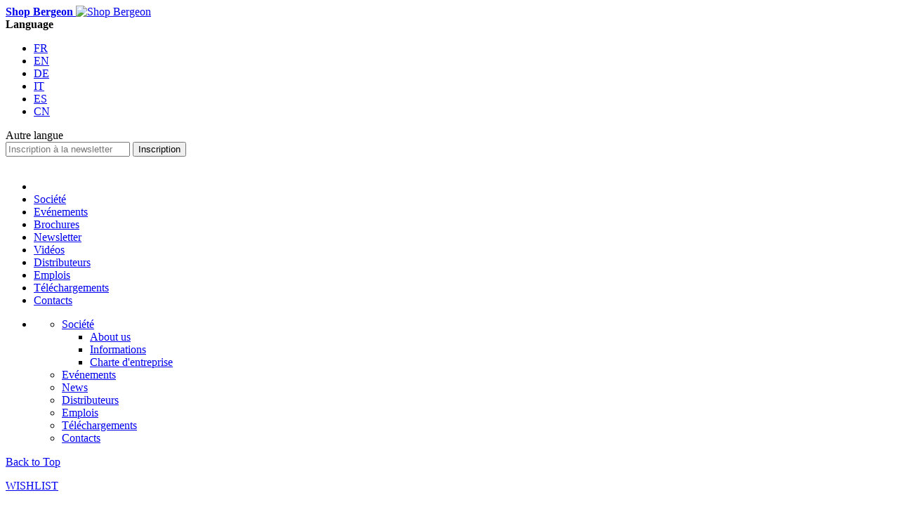

--- FILE ---
content_type: text/html; charset=UTF-8
request_url: https://www.bergeon.swiss/03-outillage-pour-bracelets-boites-verres-cadrans-aiguilles.html?mode=list
body_size: 16576
content:
<!DOCTYPE html PUBLIC "-//W3C//DTD XHTML 1.0 Strict//EN" "http://www.w3.org/TR/xhtml1/DTD/xhtml1-strict.dtd">
<html xmlns="http://www.w3.org/1999/xhtml" xml:lang="fr" lang="fr">
	<head>
		<meta http-equiv="Content-Type" content="text/html; charset=utf-8" />
<title>Outillage pour bracelet, boîte, verre, cadran, aiguille | Bergeon SA</title>
<meta name="description" content="Outillage pour bracelet, boîte, verre, cadran, aiguille" />
<meta name="keywords" content="outillage,horloger,catalogue,bergeon,la,chaux-de-fonds,neuchâtel,suisse" />
<meta name="robots" content="INDEX,FOLLOW" />
<link rel="icon" href="https://www.bergeon.swiss/media/favicon/default/favicon.ico" type="image/x-icon" />
<link rel="shortcut icon" href="https://www.bergeon.swiss/media/favicon/default/favicon.ico" type="image/x-icon" />
<meta name="viewport" content="width=device-width, initial-scale=1.0"/>
<!--[if lt IE 7]>
<script type="text/javascript">
//<![CDATA[
    var BLANK_URL = 'https://www.bergeon.swiss/js/blank.html';
    var BLANK_IMG = 'https://www.bergeon.swiss/js/spacer.gif';
//]]>
</script>
<![endif]-->
<script type="text/javascript">
var ADAPT_CONFIG = {
  path: "https://www.bergeon.swiss/skin/frontend/default/galaelectronues/css/",
  dynamic: true,
  range: [
    '0px    to 770px  = mobile.css',
    '770px  to 980px  = 720.css',
    '980px  to 1200px = 960.css',
    '1200px = 1200.css'
    // '1600px to 1920px = 1560.css',
    // '1940px to 2540px = 1920.css',
    // '2540px           = 2520.css'
  ]
};
</script>
<link rel="stylesheet" type="text/css" href="https://www.bergeon.swiss/media/css_secure/07406e99747e40faefeaa8b808465711.css" media="all" />
<link rel="stylesheet" type="text/css" href="https://www.bergeon.swiss/media/css_secure/bafdd048d382f38ee09c7ea3941c8114.css" media="print" />
<script type="text/javascript" src="https://www.bergeon.swiss/media/js/f3d85b7c62be9123b020334b480206fe.js"></script>
<link rel="canonical" href="https://www.bergeon.swiss/03-outillage-pour-bracelets-boites-verres-cadrans-aiguilles.html" />
<!--[if lt IE 8]>
<link rel="stylesheet" type="text/css" href="https://www.bergeon.swiss/media/css_secure/a9d4f312331286be9ed654e70a007f60.css" media="all" />
<![endif]-->
<!--[if lt IE 7]>
<script type="text/javascript" src="https://www.bergeon.swiss/media/js/eb3146c2e79a0d7fc2ed7d60a5189e46.js"></script>
<![endif]-->

<script type="text/javascript">
//<![CDATA[
Mage.Cookies.path     = '/';
Mage.Cookies.domain   = '.bergeon.swiss';
//]]>
</script>
<link rel="stylesheet" id="emcssvariation" type="text/css" href="https://www.bergeon.swiss/skin/frontend/default/galaelectronues/css/theme.css.php?general_color=&amp;primary_color=&amp;secondary_color=&amp;secondary2_color=&amp;secondary3_color=&amp;negative_color=&amp;line_color=&amp;secondary_line_color=&amp;primary_bgcolor=&amp;secondary_bgcolor=&amp;page_bg_image=&amp;general_font=&amp;h1_font=&amp;h2_font=&amp;h3_font=&amp;h4_font=&amp;h5_font=&amp;h6_font=&amp;box_shadow=&amp;rounded_corner=&amp;additional_css_file=bergeon.css&amp;button1=&amp;button2=&amp;button3=&amp;button4="></link>
<!--[if lt IE 9]>
<script type="text/javascript">
(function() {
	var el = document.getElementById('emcssvariation');
	el.parentNode.removeChild(el);
})();
</script>
<link rel="stylesheet" id="emcssvariation" type="text/css" href="https://www.bergeon.swiss/skin/frontend/default/galaelectronues/css/theme.css.php?ie=1&general_color=&amp;primary_color=&amp;secondary_color=&amp;secondary2_color=&amp;secondary3_color=&amp;negative_color=&amp;line_color=&amp;secondary_line_color=&amp;primary_bgcolor=&amp;secondary_bgcolor=&amp;page_bg_image=&amp;general_font=&amp;h1_font=&amp;h2_font=&amp;h3_font=&amp;h4_font=&amp;h5_font=&amp;h6_font=&amp;box_shadow=&amp;rounded_corner=&amp;additional_css_file=bergeon.css&amp;button1=&amp;button2=&amp;button3=&amp;button4="></link>
<![endif]-->



<script type="text/javascript">
EM_Theme.PRODUCTSGRID_ITEM_WIDTH = 175; 
EM_Theme.PRODUCTSGRID_ITEM_SPACING = 40;
EM_Theme.CROSSSELL_ITEM_WIDTH = 250;
EM_Theme.CROSSSELL_ITEM_SPACING = 90;
EM_Theme.UPSELL_ITEM_WIDTH = 250;
EM_Theme.UPSELL_ITEM_SPACING = 90;
EM_Theme.AJAXCART_AUTOCLOSE = 0;
</script>

<style type="text/css">
#news-banner-container .col-md-6 {
    width: 100% !important;
}</style>

<script type="text/javascript">
//<![CDATA[
var urlSkinsite = 'https://www.bergeon.swiss/skin/frontend/default/galaelectronues/';
LightboxOptions = Object.extend({
    fileLoadingImage:        urlSkinsite+'images/loading.gif',     
    fileBottomNavCloseImage: urlSkinsite+'images/closelabel.png',

    overlayOpacity: 0.8,   // controls transparency of shadow overlay

    animate: true,         // toggles resizing animations
    resizeSpeed: 7,        // controls the speed of the image resizing animations (1=slowest and 10=fastest)

    borderSize: 10,         //if you adjust the padding in the CSS, you will need to update this variable

	// When grouping images this is used to write: Image # of #.
	// Change it for non-english localization
	labelImage: "Image",
	labelOf: "of"
}, window.LightboxOptions || {});
//]]>
</script>
<script type="text/javascript">
//<![CDATA[
optionalZipCountries = ["HK","IE","MO","PA"];
//]]>
</script>
<!-- BEGIN GOOGLE ANALYTICS CODEs -->
<script type="text/javascript">
//<![CDATA[
    var _gaq = _gaq || [];
    
_gaq.push(['_setAccount', 'UA-9165330-2']);
_gaq.push (['_gat._anonymizeIp']);
_gaq.push(['_trackPageview']);
    
    (function() {
        var ga = document.createElement('script'); ga.type = 'text/javascript'; ga.async = true;
        ga.src = ('https:' == document.location.protocol ? 'https://ssl' : 'http://www') + '.google-analytics.com/ga.js';
        var s = document.getElementsByTagName('script')[0]; s.parentNode.insertBefore(ga, s);
    })();

//]]>
</script>
<!-- END GOOGLE ANALYTICS CODE -->
<script type="text/javascript">
//<![CDATA[
	var em_ajc_baseurl 		= 'https://www.bergeon.swiss/';
	var em_ajc_time 		= '5';
	var em_ajc_currentpage	= '0';
	var em_ajc_enable 		= '0';
	var em_ajc_package_name = 'default';
	var em_ajc_layout		= 'galaelectronues';
	var em_ajc_template 	= 'galaelectronues';
	var em_ajc_skin			= 'galaelectronues';
//]]>
</script><script type="text/javascript">
//<![CDATA[
		window.EM_QUICKSHOP_DISABLED = true;
		
	if (typeof EM == 'undefined') EM = {};
	EM.QuickShop = {
		BASE_URL : 'https://www.bergeon.swiss/',
		QS_FRM_TYPE : 1,
		QS_FRM_WIDTH : 960,
		QS_FRM_HEIGHT : 650,
		QS_TEXT: 'QUICK SHOP',
		QS_BTN_WIDTH : 96,
		QS_BTN_HEIGHT : 25
	};
	if(EM.QuickShop.QS_FRM_TYPE == 0 ){
		EM.QuickShop.QS_FRM_WIDTH = EM.QuickShop.QS_FRM_WIDTH + "%";
		EM.QuickShop.QS_FRM_HEIGHT = EM.QuickShop.QS_FRM_HEIGHT + "%";
	}

//]]	
</script> 
<script type="text/javascript">//<![CDATA[
        var Translator = new Translate({"HTML tags are not allowed":"Les balises HTML ne sont pas autoris\u00e9es","Please select an option.":"S\u00e9lectionnez une option","This is a required field.":"Ce champ est obligatoire.","Please enter a valid number in this field.":"Veuillez saisir un nombre valide.","The value is not within the specified range.":"La valeur n'est pas dans la plage sp\u00e9cifi\u00e9e.","Please use numbers only in this field. Please avoid spaces or other characters such as dots or commas.":"Seuls les chiffres sont autoris\u00e9s dans ce champ. \u00c9vitez les espaces ou autres caract\u00e8res tels que les points ou les virgules.","Please use letters only (a-z or A-Z) in this field.":"Veuillez utiliser uniquement des lettres (a-z ou A-Z) dans ce champ.","Please use only letters (a-z), numbers (0-9) or underscore(_) in this field, first character should be a letter.":"Veuillez utiliser uniquement des lettres (a-z), des chiffres (0-9) ou underscore (_) dans ce champ, en commen\u00e7ant par une lettre.","Please use only letters (a-z or A-Z) or numbers (0-9) only in this field. No spaces or other characters are allowed.":"Veuillez utiliser uniquement des lettres (a-z) ou des chiffres (0-9) dans ce champ. Les espaces et autres caract\u00e8res ne sont pas autoris\u00e9s.","Please use only letters (a-z or A-Z) or numbers (0-9) or spaces and # only in this field.":"Veuillez utiliser uniquement des lettres (a-z), des chiffres (0-9), des espaces ou des di\u00e8ses (#) dans ce champ.","Please enter a valid phone number. For example (123) 456-7890 or 123-456-7890.":"Veuillez saisir un num\u00e9ro de t\u00e9l\u00e9phone valide.","Please enter a valid fax number. For example (123) 456-7890 or 123-456-7890.":"Veuillez saisir un num\u00e9ro de fax valide. Par exemple 0123456789.","Please enter a valid date.":"Veuillez saisir une date valide.","Please enter a valid email address. For example johndoe@domain.com.":"Veuillez saisir une adresse email valide. Par exemple prenom.nom@domaine.com","Please use only visible characters and spaces.":"Veuillez utiliser uniquement des caract\u00e8res visibles et des espaces.","Please make sure your passwords match.":"V\u00e9rifiez que vos mots de passe concordent.","Please enter a valid URL. Protocol is required (http:\/\/, https:\/\/ or ftp:\/\/)":"Veuillez saisir une URL valide. Le protocole est obligatire (http:\/\/, https:\/\/ ou ftp:\/\/)","Please enter a valid URL. For example http:\/\/www.example.com or www.example.com":"Veuillez saisir une URL valide. Par exemple http:\/\/www.exemple.com ou www.exemple.com","Please enter a valid URL Key. For example \"example-page\", \"example-page.html\" or \"anotherlevel\/example-page\".":"Veuillez saisir une URL valide. Par exemple \"page-exemple\", \"page-exemple.html\" ou \"niveau\/page-exemple\".","Please enter a valid XML-identifier. For example something_1, block5, id-4.":"Veuillez saisir un identifiant XML valide. Par exemple, quelquechose_1, bloc5, id-4.","Please enter a valid social security number. For example 123-45-6789.":"Veuillez saisir un num\u00e9ro de s\u00e9curit\u00e9 sociale valide. Par exemple 123-45-6789.","Please enter a valid zip code. For example 90602 or 90602-1234.":"Veuillez saisir un code postal valide. Par exemple 92100.","Please enter a valid zip code.":"Veuillez saisir un code postal valide.","Please use this date format: dd\/mm\/yyyy. For example 17\/03\/2006 for the 17th of March, 2006.":"Veuillez utiliser ce format de date : jj\/mm\/aaaa. Par exemple, 21\/12\/2012 pour le 21 D\u00e9cembre 2012.","Please enter a valid $ amount. For example $100.00.":"Veuillez saisir un montant valide. Par exemple 100.00 \u20ac.","Please select one of the above options.":"Veuillez choisir une des options ci-dessus.","Please select one of the options.":"Veuillez choisir une des options.","Please select State\/Province.":"Veuillez choisir un \u00e9tat\/province.","Please enter a number greater than 0 in this field.":"Veuillez saisir un nombre sup\u00e9rieur \u00e0 0 dans ce champ.","Please enter a number 0 or greater in this field.":"Veuillez saisir un nombre sup\u00e9rieur ou \u00e9gal \u00e0 0 dans ce champ.","Please enter a valid credit card number.":"Veuillez saisir un num\u00e9ro de carte bancaire valide.","Credit card number does not match credit card type.":"Le num\u00e9ro de carte ne correspond pas au type de carte.","Card type does not match credit card number.":"Le type de carte ne correspond pas au num\u00e9ro de carte.","Incorrect credit card expiration date.":"Mauvaise date d'expiration de carte de cr\u00e9dit.","Please enter a valid credit card verification number.":"Veuillez saisir un num\u00e9ro de v\u00e9rification de carte bancaire valide.","Please use only letters (a-z or A-Z), numbers (0-9) or underscore(_) in this field, first character should be a letter.":"Utilisez uniquement des lettres (a-z ou A-Z), des chiffres (0-9) ou des underscores (_) dans ce champ. Le premier caract\u00e8re doit \u00eatre une lettre.","Please input a valid CSS-length. For example 100px or 77pt or 20em or .5ex or 50%.":"Veuillez saisir une longueur CSS valide. Par exemple 100px ou 77pt ou 20 em ou .5ex ou 50%.","Text length does not satisfy specified text range.":"La longueur du texte ne satisfait pas la plage de texte sp\u00e9cifi\u00e9e.","Please enter a number lower than 100.":"Veuillez saisir un nombre inf\u00e9rieur \u00e0 100.","Please select a file":"S\u00e9lectionnez un fichier","Please enter issue number or start date for switch\/solo card type.":"Veuillez saisir le num\u00e9ro de probl\u00e8me ou une date de d\u00e9but pour le type de carte switch\/solo.","Please wait, loading...":"Veuillez patienter, chargement en cours...","This date is a required value.":"Cette date est obligatoire.","Please enter a valid day (1-%d).":"Veuillez saisir un jour valide (1-%d).","Please enter a valid month (1-12).":"Veuillez saisir un mois valide (1-12).","Please enter a valid year (1900-%d).":"Veuillez saisir une ann\u00e9e valide (1900-%d).","Please enter a valid full date":"Veuillez saisir une date compl\u00e8te valide.","Please enter a valid date between %s and %s":"Veuillez saisir une date valide entre %s et %s","Please enter a valid date equal to or greater than %s":"Veuillez saisir une date valide sup\u00e9rieure ou \u00e9gale \u00e0 %s","Please enter a valid date less than or equal to %s":"Veuillez saisir une date valide inf\u00e9rieure ou \u00e9gale \u00e0 %s","Complete":"Termin\u00e9e","Add Products":"Ajouter des produits","Please choose to register or to checkout as a guest":"Choisissez de vous enregistrer ou de passer votre commande en tant qu'invit\u00e9","Your order cannot be completed at this time as there is no shipping methods available for it. Please make necessary changes in your shipping address.":"Vous ne pouvez pas continuer votre commande car aucun mode de livraison n'est disponible pour votre adresse.","Please specify payment method.":"Choisissez un mode de paiement.","Your order cannot be completed at this time as there is no payment methods available for it.":"Vous ne pouvez pas continuer votre commande car aucun mode de paiement n'est disponible.","Insert Widget...":"Ins\u00e9rer un widget..."});
        //]]></script><script type="text/javascript">
if(typeof(jQuery) != 'undefined'){
    jQuery(function($) {         
      // Link Cart
       $('#topcartlink')
       .bind('mouseover', showCart)
       .bind('click', showCart)
       .bind('mouseout', hideCart);
      // Cart Content
       $('#top_cart')
       .bind('mouseover', showCart)
       .bind('click', showCart)
       .bind('mouseout', hideCart);     
      // Hide Cart
      var timeout = null;
    function hideCart() {
      if (timeout)
      clearTimeout(timeout);
      timeout = setTimeout(function() {
      timeout = null;
      $('#top_cart').slideUp();
      $('#topcartlink').removeClass('over');
      }, 200);
    }
      // Show Cart
    function showCart() {    
      if (timeout)
      clearTimeout(timeout);
      timeout = setTimeout(function() {
      timeout = null;
      $('#top_cart').slideDown();
      $('#topcartlink').addClass('over');
      }, 200);
    }
      var timeoutremove = null;
    function hideCartRemove() {
      if (timeoutremove)
      clearTimeout(timeoutremove);
      timeoutremove = setTimeout(function() {
      timeoutremove = null;
      $('#top_cart').slideUp();
      $('#topcartlink').removeClass('over');
      }, 200);
    }
      // Link Login   
       $('#login-link')
       .bind('mouseover', showAccount)
       .bind('click', showAccount)
       .bind('mouseout', hideAccount);
      // form login
       $('#login-form-header')
       .bind('mouseover', showAccount)
       .bind('click', showAccount)
       .bind('mouseout', hideAccount);
      // Hide Login link
      var timeoutaccount = null;
    function hideAccount() {
      if (timeoutaccount)
      clearTimeout(timeoutaccount);
      timeoutaccount = setTimeout(function() {
      timeoutaccount = null;
      $('#login-form-header').slideUp();
      $('#login-link').removeClass('over');
      }, 200);
    }
      // Show login form
    function showAccount() {        
      if (timeoutaccount)
      clearTimeout(timeoutaccount);
      timeoutaccount = setTimeout(function() {
      timeoutaccount = null;
      $('#login-form-header').slideDown();
      $('#login-link').addClass('over');
      }, 200);
    } 
  });
}
</script>
<!-- BEGIN GOOGLE RECAPTCHA -->
<script src="https://www.google.com/recaptcha/api.js"></script>
<script type="text/javascript">
    if ('NodeList' in window) {
        if (!NodeList.prototype.each && NodeList.prototype.forEach) {
            NodeList.prototype.each = NodeList.prototype.forEach;
        }
    }
</script>
<!-- END GOOGLE RECAPTCHA -->
	</head>
	<body class=" catalog-category-view categorypath-03-outillage-pour-bracelets-boites-verres-cadrans-aiguilles-html category-03-outillage-pour-bracelets-boites-verres-cadrans-aiguilles">
		<script type="text/javascript">
    var downloads = new Downloads('https://www.bergeon.swiss/downloads/dl/updateDownloads/product/0/id/%file_id%/');
</script>		<div class="wrapper">
			    <noscript>
        <div class="global-site-notice noscript">
            <div class="notice-inner">
                <p>
                    <strong>Javascript est désactivé dans votre navigateur.</strong><br />
                    Javascript doit être activé dans votre navigateur pour utiliser toutes les fonctionnalités de ce site.                </p>
            </div>
        </div>
    </noscript>
			<div class="page">
				<div class="container-header"><div class="container_24 "><div class="grid_24"><div class="header-container">
    <div class="header row">
        <div class="col-xs-12 col-sm-12 col-md-3 logo-bt-container">
                            <a href="https://www.bergeon.swiss/" title="Shop Bergeon" class="logo">
                    <strong>Shop Bergeon</strong>
                    <img src="https://www.bergeon.swiss/skin/frontend/default/galaelectronues/images/logo.png" alt="Shop Bergeon" />
                </a>
                    </div>
        <div class="col-xs-12 col-sm-12 col-md-9 header-sm-margin-top">
            <div class="row">
                <span class="connected-customer-name"></span>
                <div class="language">
	<div class="form-language">
		<div class="block-title">
			<strong>
				<span>Language</span>
			</strong>
		</div>
		<ul id="select-language">
						    										<li  class="selected">
						<a
							href="https://www.bergeon.swiss/03-outillage-pour-bracelets-boites-verres-cadrans-aiguilles.html?mode=list&amp;___store=exp_fr&amp;___from_store=exp_fr">FR</a>
					</li>
			    										<li >
						<a
							href="https://www.bergeon.swiss/03-outillage-pour-bracelets-boites-verres-cadrans-aiguilles.html?___store=exp_en&amp;mode=list&amp;___from_store=exp_fr">EN</a>
					</li>
			    										<li >
						<a
							href="https://www.bergeon.swiss/03-outillage-pour-bracelets-boites-verres-cadrans-aiguilles.html?___store=exp_de&amp;mode=list&amp;___from_store=exp_fr">DE</a>
					</li>
			    										<li >
						<a
							href="https://www.bergeon.swiss/03-outillage-pour-bracelets-boites-verres-cadrans-aiguilles.html?___store=exp_it&amp;mode=list&amp;___from_store=exp_fr">IT</a>
					</li>
			    										<li >
						<a
							href="https://www.bergeon.swiss/03-outillage-pour-bracelets-boites-verres-cadrans-aiguilles.html?___store=exp_es&amp;mode=list&amp;___from_store=exp_fr">ES</a>
					</li>
			    										<li >
						<a
							href="https://www.bergeon.swiss/03-outillage-pour-bracelets-boites-verres-cadrans-aiguilles.html?___store=exp_cn&amp;mode=list&amp;___from_store=exp_fr">CN</a>
					</li>
			    					</ul>
		<div id="google_translate_container">
	<span id="google_other_language_label" onclick="toggleGoogleElement()">Autre langue</span>
	<div id="google_translate_element"></div>
</div>
<script type="text/javascript">
	function googleTranslateElementInit() {
	  new google.translate.TranslateElement(
		  {
		  	pageLanguage: 'fr', 
		  	includedLanguages: 'af,am,ar,az,be,bg,bn,bs,ca,ceb,co,cs,cy,da,el,eo,et,eu,fa,fi,fy,ga,gd,gl,gu,ha,haw,hi,hmn,hr,ht,hu,hy,id,ig,is,iw,ja,jv,ka,kk,km,kn,ko,ku,ky,la,lb,lo,lt,lv,mg,mi,mk,ml,mn,mr,ms,mt,my,ne,nl,no,ny,pa,pl,ps,pt,ro,ru,sd,si,sk,sl,sm,sn,so,sq,sr,su,sv,sw,ta,te,tg,th,tl,tr,uk,ur,uz,vi,xh,yi,yo,zh-TW,zu', 
		  	layout: google.translate.TranslateElement.InlineLayout.SIMPLE
		  }, 
		  'google_translate_element'
	  );
	}

	var hidden = true ;
	function toggleGoogleElement()
	{
		if( hidden ){
			jQuery( "#google_translate_container" ).css( "width" , "200px" ) ;
		}else{
			jQuery( "#google_translate_container" ).css( "width" , "auto" ) ;
		}
		hidden = !hidden ;
		jQuery('#google_translate_element').toggle() ;
	}
</script>
<script type="text/javascript" src="//translate.google.com/translate_a/element.js?cb=googleTranslateElementInit"></script>					
	</div>
</div>                <form class="header-mailchimp-form-container" action="https://www.bergeon.swiss/mailchimp/subscribe/post/" method="POST">
	<input type="hidden" name="return_url" value="https://www.bergeon.swiss/03-outillage-pour-bracelets-boites-verres-cadrans-aiguilles.html?mode=list" />
	<input type="email" name="email" placeholder="Inscription à la newsletter" />
	<input type="submit" class="subscribe-button" name="validate" value="Inscription" />
</form>            </div>
            <div class="row">&nbsp;</div>
            <div class="quick-access row">
                <div class="col-md-12 no-padding">
                    <div id="nav-bergeon">
	<div class="desktop hidden-xs hidden-sm visible-md visible-lg">
		<ul>
			<li class="level0 first">
				<a 
					href="https://www.bergeon.swiss/"
					style="border-left: none !important;">
					<i 
						class="fa fa-home" 
						aria-hidden="true" 
						title="Accueil"
						style="font-size: 15px;"></i>
				</a>
			</li>
						<li class="level0">
				<a href="https://www.bergeon.swiss/company/index">
					<span>Société</span>
				</a>
			</li>
			<li class="level0">
				<a href="https://www.bergeon.swiss/event/">
					<span>Evénements</span>
				</a>
			</li>
			<li class="level0">
				<a href="https://www.bergeon.swiss/download/item/index/category_id/11/">
					<span>Brochures</span>
				</a>
			</li>
			<li class="level0">
				<a href="https://www.bergeon.swiss/news/">
					<span>Newsletter</span>
				</a>
			</li>
			<li class="level0">
				<a href="https://www.bergeon.swiss/download/item/index/category_id/9/">
					<span>Vidéos</span>
				</a>
			</li>
			<li class="level0">
				<a href="https://www.bergeon.swiss/distributors/find/">
					<span>Distributeurs</span>
				</a>
			</li>
			<li class="level0">
				<a href="https://www.bergeon.swiss/jobs/">
					<span>Emplois</span>
				</a>
			</li>
			<li class="level0">
				<a href="https://www.bergeon.swiss/download/item/">
					<span>Téléchargements</span>
				</a>
			</li>
			<li class="level0 last">
				<a href="https://www.bergeon.swiss/contact-us/">
					<span>Contacts</span>
				</a>
			</li>
		</ul>
	</div>

	<div class="mobile visible-xs visible-sm hidden-md hidden-lg">
		<ul>
			<li class="burger-container">
				<i class="fa fa-bars fa-2x" id="mobile-menu-toggler" aria-hidden="true"></i>
				<ul id="mobile-main-list">
										<li class="level0 parent r-arrow">
						<a href="javascript:void(0)">
							<span>Société</span>
						</a>
						<ul class="sub-menu">
							<li class="level1">
								<a href="https://www.bergeon.swiss/company/index">
									<span>About us</span>
								</a>
							</li>
							<li class="level1">
								<a href="https://www.bergeon.swiss/company/informations">
									<span>Informations</span>
								</a>
							</li>
							<li class="level1">
								<a href="https://www.bergeon.swiss/media/company_chart/fr.pdf">
									<span>Charte d'entreprise</span>
								</a>
							</li>
						</ul>
					</li>
					<li class="level0">
						<a href="https://www.bergeon.swiss/event/">
							<span>Evénements</span>
						</a>
					</li>
					<li class="level0">
						<a href="https://www.bergeon.swiss/news/">
							<span>News</span>
						</a>
					</li>
					<li class="level0">
						<a href="https://www.bergeon.swiss/distributors/find/">
							<span>Distributeurs</span>
						</a>
					</li>
					<li class="level0">
						<a href="https://www.bergeon.swiss/jobs/">
							<span>Emplois</span>
						</a>
					</li>
					<li class="level0">
						<a href="https://www.bergeon.swiss/download/item/">
							<span>Téléchargements</span>
						</a>
					</li>
					<li class="level0 last">
						<a href="https://www.bergeon.swiss/contact-us/">
							<span>Contacts</span>
						</a>
					</li>
				</ul>
			</li>
		</ul>
	</div>
</div>
                                    </div>
                <p class="welcome-msg hide-lte0 hide-lte1">
            </div>
        </div>
            </div>    
</div>
<p id="back-top"><a href="#top">Back to Top</a></p></div><div class="grid_24 grid_search"><div class="dropdown-cart no_quickshop">
    
	

<!-- BERGEON WISHLIST -->
<div class="top_wishlist_button block block-cart-top">
	<div class="dropdown-cart-content">
		<div class="dropdown-cart-content-top">
			<div class="block block-cart-top">
				<div class="block-content">
					<div class="summary">
						<a href="https://www.bergeon.swiss/gwishlist/gwishlist/">
							<i class="fa fa-star" aria-hidden="true"></i>
							WISHLIST						</a>
					</div>
				</div>
			</div>
		</div>
	</div>
</div>
<!-- END BERGEON WISHLIST -->
				<div class="dropdown-cart-content cartbutton">
			<div class="dropdown-cart-content-top">
				<i class="fa fa-power-off" aria-hidden="true"></i>
				<div class="block block-cart-top">
					<div class="block-content">					
						<div class="summary">
							<p class="empty">
								<a href="https://www.bergeon.swiss/customer/account/">
									Connexion								</a>
							</p>
						</div>
					</div>
				</div>
			</div>
		</div>
	</div>
<form id="search_mini_form" action="https://www.bergeon.swiss/catalogsearch/result/" method="get">
    <div class="form-search">
        <label for="search">Rechercher :</label>
        <div class="input_search">
            <input id="search" type="text" name="q" value="" class="input-text" maxlength="128" />
            <button type="submit" title="Chercher" class="button"><span><span>Chercher</span></span></button>
            <div id="search_autocomplete" class="search-autocomplete"></div>
            <script type="text/javascript">
            //<![CDATA[
                var searchForm = new Varien.searchForm('search_mini_form', 'search', '');
                searchForm.initAutocomplete('https://www.bergeon.swiss/catalogsearch/ajax/suggest/', 'search_autocomplete');
            //]]>
            </script>
        </div>
    <!--
        <div class="input_cat">
            <select name="cat" class="cat-search">
                            </select>
        </div>
    -->
    </div>
</form></div><div class="clear"></div></div></div><div class="container_24 "><div class="grid_6"><script type="text/javascript">
    jQuery(function( $ ){
        var container = $("#toggleTextMenu");
        $("#displayTextMenu").click(
        function( event ){
            event.preventDefault();
            if (container.is( ":visible" )){
                container.slideUp(1000);
                $("#displayTextMenu").removeClass('hidden-arrow');
                $("#displayTextMenu").attr('title', 'show menu')
                
                
            } else {
                container.slideDown(1000);
                $("#displayTextMenu").toggleClass('hidden-arrow');
                $("#displayTextMenu").attr('title', 'hide menu');
            }
        }
        );         
    });              
</script>
<div id="hidden-menu" class="menu-hidden-desktop" style="display: none;">
    <a class="option" id="displayTextMenu" href="#" title="show menu" style=""><span>Navigation</span></a>
    <div id="toggleTextMenu" style="display: none;">
        <div class="menu-resize-inner">
            <div class="menu-resize-inner-content">
                            </div>
        </div>
    </div>
</div>
<div class="menu-wrapper">
        <script type="text/javascript">
            jQuery(function( $ ){
                var container = $("#menu-default");
                var isMobile = /iPhone|iPod|iPad|Phone|Mobile|Android|hpwos/i.test(navigator.userAgent);
                var body = $("body");
            
                if(!isMobile){
                    if(body.hasClass('cms-index-index')) {
                        container.fadeIn(500);
                        $("#menuleftText").attr('title', 'show-option');
                    } else {
                        $(".menu-wrapper").hover(
                            function(){
                                container.fadeIn(500);
                                $("#menuleftText").toggleClass('hidden-arrow');
                                $("#menuleftText").attr('title', 'hide-option');
                            },
                            function(){
                                container.fadeOut(100);
                                $("#menuleftText").removeClass('hidden-arrow');
                                $("#menuleftText").attr('title', 'show-option');
                            }
                        );
                    }
                }else{
                    $("#menuleftText").click(
                    function( event ){
                        event.preventDefault();
                        if (container.is( ":visible" )){
                            container.hide();
                            $("#menuleftText").removeClass('hidden-arrow');
                            $("#menuleftText").attr('title', 'show-option');
                            
                            
                        } else {
                            container.show();
                            $("#menuleftText").toggleClass('hidden-arrow');
                            $("#menuleftText").attr('title', 'hide-option');
                        }
                    }
                    );
                    
                    $("#click-to-categories").click(function(event){
                        event.preventDefault();
                        event.stopPropagation();
                        window.location = "https://www.bergeon.swiss/categories";
                    });
                }              
            });         
        </script>
        <div class="all_categories">
            <a href="https://www.bergeon.swiss/categories">
                <div class="menuleftText-title">
                    <div class="menuleftText" >
                        <span id="click-to-categories">Produits</span>
                    </div>
                </div>
            </a>
        </div>
    <div class="menuleft">
                <div id="menu-default" class="mega-menu" style="display: none;" >
            
                <div class="nav-container">
    <ul id="nav">
        <li  class="level0 nav-1 first level-top"><a href="https://www.bergeon.swiss/00-nouveautes.html"  class="level-top" ><div class='simple-category-name'>Nouveautés</div class='simple-category-name'></a></li><li  class="level0 nav-2 level-top"><a href="https://www.bergeon.swiss/01-tournevis-brucelles-pinces-marteaux.html"  class="level-top" ><span><div class='category-menu-title-number-big'>01</div><span class='category-menu-title-name'>Tournevis, brucelles, pince, marteau</span></span></a></li><li  class="level0 nav-3 level-top"><a href="https://www.bergeon.swiss/02-outillage-pour-mouvement-achevage-reglage-kits-d-outils.html"  class="level-top" ><span><div class='category-menu-title-number-big'>02</div><span class='category-menu-title-name'>Outillage pour mouvement, posage, portemouvement, achevage, réglage, kit d’outils</span></span></a></li><li  class="level0 nav-4 active level-top"><a href="https://www.bergeon.swiss/03-outillage-pour-bracelets-boites-verres-cadrans-aiguilles.html"  class="level-top" ><span><div class='category-menu-title-number-big'>03</div><span class='category-menu-title-name'>Outillage pour bracelet, boîte, verre, cadran, aiguille</span></span></a></li><li  class="level0 nav-5 level-top"><a href="https://www.bergeon.swiss/04-ultrasons-nettoyage-lubrification-collage-consommables.html"  class="level-top" ><span><div class='category-menu-title-number-big'>04</div><span class='category-menu-title-name'>Ultrasons, nettoyage, lubrification, collage, consommable</span></span></a></li><li  class="level0 nav-6 level-top"><a href="https://www.bergeon.swiss/05-optique-controle-de-marche-controle-d-etancheite-controle-du-magnetisme-remontage.html"  class="level-top" ><span><div class='category-menu-title-number-big'>05</div><span class='category-menu-title-name'>Optique, contrôle de marche, contrôle d’étanchéité, contrôle du magnétisme, remontage</span></span></a></li><li  class="level0 nav-7 level-top"><a href="https://www.bergeon.swiss/06-mobilier-luminaires-equipement-d-atelier-rangements.html"  class="level-top" ><span><div class='category-menu-title-number-big'>06</div><span class='category-menu-title-name'>Mobilier, luminaire, équipement d'atelier, rangement</span></span></a></li><li  class="level0 nav-8 level-top"><a href="https://www.bergeon.swiss/07-potences-a-chasser-river-tours-moteurs-outils-de-serrage-operations-mecaniques.html"  class="level-top" ><span><div class='category-menu-title-number-big'>07</div><span class='category-menu-title-name'>Potence à chasser, river, tour, moteur, outil de serrage, opération mécanique</span></span></a></li><li  class="level0 nav-9 level-top"><a href="https://www.bergeon.swiss/08-outils-de-controle-de-mesure-de-tracage.html"  class="level-top" ><span><div class='category-menu-title-number-big'>08</div><span class='category-menu-title-name'>Outil de contrôle, mesure, traçage</span></span></a></li><li  class="level0 nav-10 level-top"><a href="https://www.bergeon.swiss/09-polissage-abrasifs-affutage-limes-manches-outils-de-coupe.html"  class="level-top" ><span><div class='category-menu-title-number-big'>09</div><span class='category-menu-title-name'>Polissage, abrasif, affûtage, lime, manche, outil de coupe</span></span></a></li><li  class="level0 nav-11 last level-top"><a href="https://www.bergeon.swiss/10-bijouterie-pendulerie-fournitures-soudage-produits-speciaux.html"  class="level-top" ><span><div class='category-menu-title-number-big'>10</div><span class='category-menu-title-name'>Bijouterie, pendulerie, fourniture, soudage, produit spécial</span></span></a></li>    </ul>
</div>
<script type="text/javascript"> 
jQuery(window).bind('load', function() {
	isMobile = /iPhone|iPod|Phone|Android|hpwos/i.test(navigator.userAgent);
	isMobileView = jQuery('body').hasClass('adapt-0');
	if(isMobile){
		var lis=$$('#nav li.parent');
		console.log(lis);
		lis.each(function(li) {
		 var dt = new Element('dt');
		 var dd = new Element('dd');
		 var a = li.down(0);
		 var ul = li.down(2);
		 dt.insert(a);
		 dd.insert(ul);
		 dt.insert("<span class='nav'>nav</span>");
		 li.insert(dt,{position:top});
		 li.insert(dd);
		});
		jQuery('#nav li.parent dd ul ').hide();
		jQuery('#nav dt span.nav').click(function()  {
	        jQuery('.td_active').removeClass('td_active');
	        var node = jQuery(this).parent().next().find('ul').first();
	        var i = (node.css('display')=="block");
			var string = jQuery(this).parent().parent().parent().parent().parent().attr('class');
			if(string.indexOf('parent')!=-1)
			{
				jQuery(this).parent().parent().parent().parent().parent().addClass('td_active');
				jQuery(this).parent().parent().parent().css("display","block");
				jQuery(this).parent().parent().find('ul').slideUp('500');
			}
			else
			{
				jQuery('#nav li.parent dd ul:visible').slideUp('500');
			}
	        jQuery(this).parent().parent().addClass('td_active');    
	        if (i != true) 	
	        {
	        	jQuery(this).parent().next().find('ul').first().slideDown('500');
	        }
	        return false;
	    });
	}
	else{
	    fixMenuDefault();
	}

	/*
	if( !isMobile )
	{
		var counter = 0 ;
		jQuery('#nav li.level0').each(function(){
			var pcsid = jQuery(jQuery(jQuery(this).children('a')[0]).children('span')[0]).text().split(' - ') ;
			console.log( pcsid[0] ) ;
			jQuery(jQuery(jQuery(this).children('a')[0]).children('span')[0]).css('background','url("https://www.bergeon.swiss/vnv_category/image/get/pcsid/'+pcsid[0]+'") no-repeat scroll 10px 10px') ;
			jQuery(jQuery(jQuery(this).children('a')[0]).children('span')[0]).css('background-size' , '20px 20px' ) ;
			jQuery(jQuery(jQuery(this).children('a')[0]).children('span')[0]).css('padding' , '6px 40px' ) ;
		});
	}
	*/
});
</script>        </div>
    </div>
</div></div><div class="grid_24"><div class="breadcrumbs">
    <ul>
                    <li class="home">
                            <a href="https://www.bergeon.swiss/" title="Aller à la page d'accueil">Accueil</a>
                                        <span>/ </span>
                        </li>
                    <li class="category4583">
                            <strong>03 - Outillage pour bracelet, boîte, verre, cadran, aiguille</strong>
                                    </li>
            </ul>
</div>
<div
    >
    </div></div><div class="clear"></div></div><div class="container_24 "><div class="grid_18 push_6 grid_content"><div class="page-title category-title">
        <h1>
                <div class='category-title-number-big'>03</div><span class='category-title-name'>Outillage pour bracelet, boîte, verre, cadran, aiguille</span></h1>
</div>



    <div class="category-products">
    
<div class="toolbar">
    <div class="pager">
        <p class="amount">
                            Articles <strong>1</strong> à <strong>10</strong> sur un total de <strong>745</strong>                    </p>


        
    
    
    
        <div class="pages">
        <ol>
        
        
        
                                    <li class="current">1</li>
                                                <li><a href="https://www.bergeon.swiss/03-outillage-pour-bracelets-boites-verres-cadrans-aiguilles.html?mode=list&amp;p=2">2</a></li>
                                                <li><a href="https://www.bergeon.swiss/03-outillage-pour-bracelets-boites-verres-cadrans-aiguilles.html?mode=list&amp;p=3">3</a></li>
                                                <li><a href="https://www.bergeon.swiss/03-outillage-pour-bracelets-boites-verres-cadrans-aiguilles.html?mode=list&amp;p=4">4</a></li>
                                                <li><a href="https://www.bergeon.swiss/03-outillage-pour-bracelets-boites-verres-cadrans-aiguilles.html?mode=list&amp;p=5">5</a></li>
                    

        
        
                    <li>
                <a class="next i-next" href="https://www.bergeon.swiss/03-outillage-pour-bracelets-boites-verres-cadrans-aiguilles.html?mode=list&amp;p=2" title="Suivant">
                                            <img src="https://www.bergeon.swiss/skin/frontend/default/galaelectronues/images/pager_arrow_right.gif" alt="Suivant" class="v-middle" />
                                    </a>
            </li>
                </ol>

    </div>
    
    

    </div>

        <div class="sorter">
                <p class="view-mode">
                                    <label>Afficher en:</label>
                                                <a href="https://www.bergeon.swiss/03-outillage-pour-bracelets-boites-verres-cadrans-aiguilles.html?mode=grid" title="Grille" class="grid">Grille</a>&nbsp;
                                                                <strong title="Liste" class="list">Liste</strong>&nbsp;
                                                </p>
            
        <div class="limiter toolbar-switch">
            <div class="toolbar-title">
                <label>Afficher</label>
                <select class="show" onchange="setLocation(this.value)">
                                    <option value="https://www.bergeon.swiss/03-outillage-pour-bracelets-boites-verres-cadrans-aiguilles.html?limit=5&amp;mode=list">
                        5                    </option>
                                    <option value="https://www.bergeon.swiss/03-outillage-pour-bracelets-boites-verres-cadrans-aiguilles.html?limit=10&amp;mode=list" selected="selected">
                        10                    </option>
                                    <option value="https://www.bergeon.swiss/03-outillage-pour-bracelets-boites-verres-cadrans-aiguilles.html?limit=20&amp;mode=list">
                        20                    </option>
                                    <option value="https://www.bergeon.swiss/03-outillage-pour-bracelets-boites-verres-cadrans-aiguilles.html?limit=40&amp;mode=list">
                        40                    </option>
                                </select>
            </div>
        </div>
        <div class="sort-by toolbar-switch">
            <div class="toolbar-title">
            <label>Trier par</label>
                <select class="sortby" name ="sortby" onchange="setLocation(this.value)">
                                                                    
                                                <option 
                            value="https://www.bergeon.swiss/03-outillage-pour-bracelets-boites-verres-cadrans-aiguilles.html?dir=asc&amp;mode=list&amp;order=name"
                                                    >
                            Nom                        </option>
                                            
                                                <option 
                            value="https://www.bergeon.swiss/03-outillage-pour-bracelets-boites-verres-cadrans-aiguilles.html?dir=asc&amp;mode=list&amp;order=sku"
                                                    >
                            Réf.                        </option>
                                                                    
                                                <option 
                            value="https://www.bergeon.swiss/03-outillage-pour-bracelets-boites-verres-cadrans-aiguilles.html?dir=desc&amp;mode=list&amp;order=erp_topseller"
                             selected="selected"                        >
                            Topseller                        </option>
                                    </select>
            </div>
                    </div>

            </div>
    </div>
                <ol class="products-list" id="products-list">
                    <li class="item row">
                            <!--show label product - label extension is required-->
                                        <!-- Show Thumbnail -->
                            <div class="col-md-2 product_list_main_image_container">
                    <div class="product_list_image_container">
                        <a
                            href="https://www.bergeon.swiss/03-outillage-pour-bracelets-boites-verres-cadrans-aiguilles/outil-aux-barrette-en-acier-avec-pointe-et-fourchette-standard-avec-serrage-des-embouts-par-mandrin.html"
                            title="Outil aux barrette en acier avec pointe et fourchette standard avec serrage des embouts par mandrin"
                            class="bergeon-product-image list-image">
                            <img
                                src="https://www.bergeon.swiss/media/catalog/product/cache/1/small_image/150x/9df78eab33525d08d6e5fb8d27136e95/b/e/beplbfjp.jpg"
                                width="150"
                                alt="Outil aux barrette en acier avec pointe et fourchette standard avec serrage des embouts par mandrin"
                                                                alt="Outil aux barrette en acier avec pointe et fourchette standard avec serrage des embouts par mandrin" />

                            
                                                            <div class="topmade_list_container">
                                    <img src="https://www.bergeon.swiss/skin/frontend/default/galaelectronues/images/product/top_seller.jpg" id="top_seller_icon" alt="Top seller" title="Top seller"/>
                                </div>
                                                                                </a>
                    </div>
                </div>
            
                        <div class="product-shop col-md-5">
                <div class="f-fix">
                                        <!--product name-->
                                        <h2 class="product-name">
                        <a href="https://www.bergeon.swiss/03-outillage-pour-bracelets-boites-verres-cadrans-aiguilles/outil-aux-barrette-en-acier-avec-pointe-et-fourchette-standard-avec-serrage-des-embouts-par-mandrin.html" title="Outil aux barrette en acier avec pointe et fourchette standard avec serrage des embouts par mandrin">
                            Outil aux barrette en acier avec pointe et fourchette standard avec serrage des embouts par mandrin                                                    </a>
                    </h2>
                                        <!--product sku-->
                                            <p class="sku"><strong>8111</strong></p>
                    
                    <p></p>

                    <p>Serrage des embouts par mandrin.</p>
                </div>

                <!-- available product files icons -->
                <div class="docs">
                                                                <a href="https://www.bergeon.swiss/synchronisations/pdf/6111-8111_FT_fr-de-en-es.pdf" target="_blank"><i class="fa fa-file-pdf-o" aria-hidden="true"></i></a>
                    
                                                                <img src="https://www.bergeon.swiss/skin/frontend/default/galaelectronues/images/product/swiss_made.jpg" id="swiss_made_icon" alt="Swiss made" title="Swiss made"/>
                                            
                                            <a 
                            href="https://www.bergeon.swiss/gwishlist/gwishlist/add/product/727804" 
                            class="link-wishlist" 
                            title="Ajouter à la liste d'envies"
                            style="float:right">

                            <i class="fa fa-star" aria-hidden="true"></i>
                        </a>
                                    </div>
            </div>

            
            <div class="col-md-2 container-brand-in-list">
                            </div>

            <div class="col-md-3">
                            </div>
        </li>
                    <li class="item row">
                            <!--show label product - label extension is required-->
                                        <!-- Show Thumbnail -->
                            <div class="col-md-2 product_list_main_image_container">
                    <div class="product_list_image_container">
                        <a
                            href="https://www.bergeon.swiss/03-outillage-pour-bracelets-boites-verres-cadrans-aiguilles/outil-aux-barrette-en-acier-avec-pointe-et-fourchette-fine.html"
                            title="Outil aux barrette en acier avec pointe et fourchette fine"
                            class="bergeon-product-image list-image">
                            <img
                                src="https://www.bergeon.swiss/media/catalog/product/cache/1/small_image/150x/9df78eab33525d08d6e5fb8d27136e95/b/e/beetihgi.jpg"
                                width="150"
                                alt="Outil aux barrette en acier avec pointe et fourchette fine"
                                                                alt="Outil aux barrette en acier avec pointe et fourchette fine" />

                            
                                                            <div class="topmade_list_container">
                                    <img src="https://www.bergeon.swiss/skin/frontend/default/galaelectronues/images/product/top_seller.jpg" id="top_seller_icon" alt="Top seller" title="Top seller"/>
                                </div>
                                                                                </a>
                    </div>
                </div>
            
                        <div class="product-shop col-md-5">
                <div class="f-fix">
                                        <!--product name-->
                                        <h2 class="product-name">
                        <a href="https://www.bergeon.swiss/03-outillage-pour-bracelets-boites-verres-cadrans-aiguilles/outil-aux-barrette-en-acier-avec-pointe-et-fourchette-fine.html" title="Outil aux barrette en acier avec pointe et fourchette fine">
                            Outil aux barrette en acier avec pointe et fourchette fine                                                    </a>
                    </h2>
                                        <!--product sku-->
                                            <p class="sku"><strong>7767-F</strong></p>
                    
                    <p></p>

                    <p>Corps en acier inox avec profilé spécial.<br/>Longueur: 145 mm</p>
                </div>

                <!-- available product files icons -->
                <div class="docs">
                                                                <a href="https://www.bergeon.swiss/synchronisations/pdf/7767_FT_fr-de-en-es.pdf" target="_blank"><i class="fa fa-file-pdf-o" aria-hidden="true"></i></a>
                    
                                                                <img src="https://www.bergeon.swiss/skin/frontend/default/galaelectronues/images/product/swiss_made.jpg" id="swiss_made_icon" alt="Swiss made" title="Swiss made"/>
                                            
                                            <a 
                            href="https://www.bergeon.swiss/gwishlist/gwishlist/add/product/727805" 
                            class="link-wishlist" 
                            title="Ajouter à la liste d'envies"
                            style="float:right">

                            <i class="fa fa-star" aria-hidden="true"></i>
                        </a>
                                    </div>
            </div>

            
            <div class="col-md-2 container-brand-in-list">
                            </div>

            <div class="col-md-3">
                            </div>
        </li>
                    <li class="item row">
                            <!--show label product - label extension is required-->
                                        <!-- Show Thumbnail -->
                            <div class="col-md-2 product_list_main_image_container">
                    <div class="product_list_image_container">
                        <a
                            href="https://www.bergeon.swiss/03-outillage-pour-bracelets-boites-verres-cadrans-aiguilles/outil-aux-barrette-en-acier-avec-pointe-et-fourchette-standard.html"
                            title="Outil aux barrette en acier avec pointe et fourchette standard"
                            class="bergeon-product-image list-image">
                            <img
                                src="https://www.bergeon.swiss/media/catalog/product/cache/1/small_image/150x/9df78eab33525d08d6e5fb8d27136e95/b/e/bekjspvg.jpg"
                                width="150"
                                alt="Outil aux barrette en acier avec pointe et fourchette standard"
                                                                alt="Outil aux barrette en acier avec pointe et fourchette standard" />

                            
                                                            <div class="topmade_list_container">
                                    <img src="https://www.bergeon.swiss/skin/frontend/default/galaelectronues/images/product/top_seller.jpg" id="top_seller_icon" alt="Top seller" title="Top seller"/>
                                </div>
                                                                                </a>
                    </div>
                </div>
            
                        <div class="product-shop col-md-5">
                <div class="f-fix">
                                        <!--product name-->
                                        <h2 class="product-name">
                        <a href="https://www.bergeon.swiss/03-outillage-pour-bracelets-boites-verres-cadrans-aiguilles/outil-aux-barrette-en-acier-avec-pointe-et-fourchette-standard.html" title="Outil aux barrette en acier avec pointe et fourchette standard">
                            Outil aux barrette en acier avec pointe et fourchette standard                                                    </a>
                    </h2>
                                        <!--product sku-->
                                            <p class="sku"><strong>7767-S</strong></p>
                    
                    <p></p>

                    <p>Corps en acier inox avec profilé spécial.<br/>Longueur: 145 mm</p>
                </div>

                <!-- available product files icons -->
                <div class="docs">
                                                                <a href="https://www.bergeon.swiss/synchronisations/pdf/7767_FT_fr-de-en-es.pdf" target="_blank"><i class="fa fa-file-pdf-o" aria-hidden="true"></i></a>
                    
                                                                <img src="https://www.bergeon.swiss/skin/frontend/default/galaelectronues/images/product/swiss_made.jpg" id="swiss_made_icon" alt="Swiss made" title="Swiss made"/>
                                            
                                            <a 
                            href="https://www.bergeon.swiss/gwishlist/gwishlist/add/product/727806" 
                            class="link-wishlist" 
                            title="Ajouter à la liste d'envies"
                            style="float:right">

                            <i class="fa fa-star" aria-hidden="true"></i>
                        </a>
                                    </div>
            </div>

            
            <div class="col-md-2 container-brand-in-list">
                            </div>

            <div class="col-md-3">
                            </div>
        </li>
                    <li class="item row">
                            <!--show label product - label extension is required-->
                                        <!-- Show Thumbnail -->
                            <div class="col-md-2 product_list_main_image_container">
                    <div class="product_list_image_container">
                        <a
                            href="https://www.bergeon.swiss/03-outillage-pour-bracelets-boites-verres-cadrans-aiguilles/outil-aux-barrette-en-acier-avec-pointe-standard-et-fourchette-fine.html"
                            title="Outil aux barrette en acier avec fourchette standard et fourchette fine"
                            class="bergeon-product-image list-image">
                            <img
                                src="https://www.bergeon.swiss/media/catalog/product/cache/1/small_image/150x/9df78eab33525d08d6e5fb8d27136e95/b/e/bestrloj.jpg"
                                width="150"
                                alt="Outil aux barrette en acier avec fourchette standard et fourchette fine"
                                                                alt="Outil aux barrette en acier avec fourchette standard et fourchette fine" />

                            
                                                            <div class="topmade_list_container">
                                    <img src="https://www.bergeon.swiss/skin/frontend/default/galaelectronues/images/product/top_seller.jpg" id="top_seller_icon" alt="Top seller" title="Top seller"/>
                                </div>
                                                                                </a>
                    </div>
                </div>
            
                        <div class="product-shop col-md-5">
                <div class="f-fix">
                                        <!--product name-->
                                        <h2 class="product-name">
                        <a href="https://www.bergeon.swiss/03-outillage-pour-bracelets-boites-verres-cadrans-aiguilles/outil-aux-barrette-en-acier-avec-pointe-standard-et-fourchette-fine.html" title="Outil aux barrette en acier avec fourchette standard et fourchette fine">
                            Outil aux barrette en acier avec fourchette standard et fourchette fine                                                    </a>
                    </h2>
                                        <!--product sku-->
                                            <p class="sku"><strong>7767-SF</strong></p>
                    
                    <p></p>

                    <p>Corps en acier inox avec profilé spécial.<br/>Longueur: 145 mm</p>
                </div>

                <!-- available product files icons -->
                <div class="docs">
                                                                <a href="https://www.bergeon.swiss/synchronisations/pdf/7767_FT_fr-de-en-es.pdf" target="_blank"><i class="fa fa-file-pdf-o" aria-hidden="true"></i></a>
                    
                                                                <img src="https://www.bergeon.swiss/skin/frontend/default/galaelectronues/images/product/swiss_made.jpg" id="swiss_made_icon" alt="Swiss made" title="Swiss made"/>
                                            
                                            <a 
                            href="https://www.bergeon.swiss/gwishlist/gwishlist/add/product/727807" 
                            class="link-wishlist" 
                            title="Ajouter à la liste d'envies"
                            style="float:right">

                            <i class="fa fa-star" aria-hidden="true"></i>
                        </a>
                                    </div>
            </div>

            
            <div class="col-md-2 container-brand-in-list">
                            </div>

            <div class="col-md-3">
                            </div>
        </li>
                    <li class="item row">
                            <!--show label product - label extension is required-->
                                        <!-- Show Thumbnail -->
                            <div class="col-md-2 product_list_main_image_container">
                    <div class="product_list_image_container">
                        <a
                            href="https://www.bergeon.swiss/03-outillage-pour-bracelets-boites-verres-cadrans-aiguilles/outil-a-courber-les-fermoirs-a-boucle-deployante-et-les-barrettes-avec-3-jeux-de-tasseaux.html"
                            title="Outil à courber les fermoirs à boucle déployante et les barrettes, avec 3 jeux de tasseaux"
                            class="bergeon-product-image list-image">
                            <img
                                src="https://www.bergeon.swiss/media/catalog/product/cache/1/small_image/150x/9df78eab33525d08d6e5fb8d27136e95/b/e/bekpfzbb.jpg"
                                width="150"
                                alt="Outil à courber les fermoirs à boucle déployante et les barrettes, avec 3 jeux de tasseaux"
                                                                alt="Outil à courber les fermoirs à boucle déployante et les barrettes, avec 3 jeux de tasseaux" />

                            
                                                            <div class="topmade_list_container">
                                    <img src="https://www.bergeon.swiss/skin/frontend/default/galaelectronues/images/product/top_seller.jpg" id="top_seller_icon" alt="Top seller" title="Top seller"/>
                                </div>
                                                                                </a>
                    </div>
                </div>
            
                        <div class="product-shop col-md-5">
                <div class="f-fix">
                                        <!--product name-->
                                        <h2 class="product-name">
                        <a href="https://www.bergeon.swiss/03-outillage-pour-bracelets-boites-verres-cadrans-aiguilles/outil-a-courber-les-fermoirs-a-boucle-deployante-et-les-barrettes-avec-3-jeux-de-tasseaux.html" title="Outil à courber les fermoirs à boucle déployante et les barrettes, avec 3 jeux de tasseaux">
                            Outil à courber les fermoirs à boucle déployante et les barrettes, avec 3 jeux de tasseaux                                                    </a>
                    </h2>
                                        <!--product sku-->
                                            <p class="sku"><strong>7819</strong></p>
                    
                    <p>Outil permettant de régler la résistance d’ouverture des fermoirs à boucle déployante</p>

                    <p>Outil permettant de régler la résistance  d'ouverture des fermoirs à boucle déployante.</p>
                </div>

                <!-- available product files icons -->
                <div class="docs">
                                                                <a href="https://www.bergeon.swiss/synchronisations/pdf/7819.pdf" target="_blank"><i class="fa fa-file-pdf-o" aria-hidden="true"></i></a>
                    
                                            <a href="https://youtu.be/-Vwt9pEV-4Y" target="_blank">
                            <i class='fa fa-file-video-o big'></i>
                        </a>
                                                                <img src="https://www.bergeon.swiss/skin/frontend/default/galaelectronues/images/product/swiss_made.jpg" id="swiss_made_icon" alt="Swiss made" title="Swiss made"/>
                                            
                                            <a 
                            href="https://www.bergeon.swiss/gwishlist/gwishlist/add/product/727809" 
                            class="link-wishlist" 
                            title="Ajouter à la liste d'envies"
                            style="float:right">

                            <i class="fa fa-star" aria-hidden="true"></i>
                        </a>
                                    </div>
            </div>

            
            <div class="col-md-2 container-brand-in-list">
                            </div>

            <div class="col-md-3">
                            </div>
        </li>
                    <li class="item row">
                            <!--show label product - label extension is required-->
                                        <!-- Show Thumbnail -->
                            <div class="col-md-2 product_list_main_image_container">
                    <div class="product_list_image_container">
                        <a
                            href="https://www.bergeon.swiss/03-outillage-pour-bracelets-boites-verres-cadrans-aiguilles/outil-aux-barrettes-en-bakelite-noire-longueur-148-mm.html"
                            title="Outil aux barrettes en bakélite noire, longueur 148 mm"
                            class="bergeon-product-image list-image">
                            <img
                                src="https://www.bergeon.swiss/media/catalog/product/cache/1/small_image/150x/9df78eab33525d08d6e5fb8d27136e95/b/e/betsvbzv.png"
                                width="150"
                                alt="Outil aux barrettes en bakélite noire, longueur 148 mm"
                                                                alt="Outil aux barrettes en bakélite noire, longueur 148 mm" />

                            
                                                            <div class="topmade_list_container">
                                    <img src="https://www.bergeon.swiss/skin/frontend/default/galaelectronues/images/product/top_seller.jpg" id="top_seller_icon" alt="Top seller" title="Top seller"/>
                                </div>
                                                                                </a>
                    </div>
                </div>
            
                        <div class="product-shop col-md-5">
                <div class="f-fix">
                                        <!--product name-->
                                        <h2 class="product-name">
                        <a href="https://www.bergeon.swiss/03-outillage-pour-bracelets-boites-verres-cadrans-aiguilles/outil-aux-barrettes-en-bakelite-noire-longueur-148-mm.html" title="Outil aux barrettes en bakélite noire, longueur 148 mm">
                            Outil aux barrettes en bakélite noire, longueur 148 mm                                                    </a>
                    </h2>
                                        <!--product sku-->
                                            <p class="sku"><strong>3153</strong></p>
                    
                    <p>Pointe et spatule en acier trempé noirci, 50-52 HRC</p>

                    <p></p>
                </div>

                <!-- available product files icons -->
                <div class="docs">
                                                                <a href="https://www.bergeon.swiss/synchronisations/pdf/3153_FT_fr-de-en-es.pdf" target="_blank"><i class="fa fa-file-pdf-o" aria-hidden="true"></i></a>
                    
                                                                <img src="https://www.bergeon.swiss/skin/frontend/default/galaelectronues/images/product/swiss_made.jpg" id="swiss_made_icon" alt="Swiss made" title="Swiss made"/>
                                            
                                            <a 
                            href="https://www.bergeon.swiss/gwishlist/gwishlist/add/product/727823" 
                            class="link-wishlist" 
                            title="Ajouter à la liste d'envies"
                            style="float:right">

                            <i class="fa fa-star" aria-hidden="true"></i>
                        </a>
                                    </div>
            </div>

            
            <div class="col-md-2 container-brand-in-list">
                            </div>

            <div class="col-md-3">
                            </div>
        </li>
                    <li class="item row">
                            <!--show label product - label extension is required-->
                                        <!-- Show Thumbnail -->
                            <div class="col-md-2 product_list_main_image_container">
                    <div class="product_list_image_container">
                        <a
                            href="https://www.bergeon.swiss/03-outillage-pour-bracelets-boites-verres-cadrans-aiguilles/triboulet-pour-mesurer-les-bracelets-en-pvc-souple-hauteur-255-mm.html"
                            title="Triboulet pour mesurer les bracelets, en PVC souple, hauteur 255 mm"
                            class="bergeon-product-image list-image">
                            <img
                                src="https://www.bergeon.swiss/media/catalog/product/cache/1/small_image/150x/9df78eab33525d08d6e5fb8d27136e95/b/e/beahrcna.jpg"
                                width="150"
                                alt="Triboulet pour mesurer les bracelets, en PVC souple, hauteur 255 mm"
                                                                alt="Triboulet pour mesurer les bracelets, en PVC souple, hauteur 255 mm" />

                            
                                                            <div class="topmade_list_container">
                                    <img src="https://www.bergeon.swiss/skin/frontend/default/galaelectronues/images/product/top_seller.jpg" id="top_seller_icon" alt="Top seller" title="Top seller"/>
                                </div>
                                                                                </a>
                    </div>
                </div>
            
                        <div class="product-shop col-md-5">
                <div class="f-fix">
                                        <!--product name-->
                                        <h2 class="product-name">
                        <a href="https://www.bergeon.swiss/03-outillage-pour-bracelets-boites-verres-cadrans-aiguilles/triboulet-pour-mesurer-les-bracelets-en-pvc-souple-hauteur-255-mm.html" title="Triboulet pour mesurer les bracelets, en PVC souple, hauteur 255 mm">
                            Triboulet pour mesurer les bracelets, en PVC souple, hauteur 255 mm                                                    </a>
                    </h2>
                                        <!--product sku-->
                                            <p class="sku"><strong>6466-1</strong></p>
                    
                    <p>De 120 à 220 mm</p>

                    <p>Souple. Permet de mesurer la circonférence des bracelets de différentes formes.En PVC épaisseur 0.3 mm. Livré à plat. Se colle au moyen de la ...</p>
                </div>

                <!-- available product files icons -->
                <div class="docs">
                                                                <a href="https://www.bergeon.swiss/synchronisations/pdf/9051 A B C D.pdf" target="_blank"><i class="fa fa-file-pdf-o" aria-hidden="true"></i></a>
                    
                                                                <img src="https://www.bergeon.swiss/skin/frontend/default/galaelectronues/images/product/swiss_made.jpg" id="swiss_made_icon" alt="Swiss made" title="Swiss made"/>
                                            
                                            <a 
                            href="https://www.bergeon.swiss/gwishlist/gwishlist/add/product/727835" 
                            class="link-wishlist" 
                            title="Ajouter à la liste d'envies"
                            style="float:right">

                            <i class="fa fa-star" aria-hidden="true"></i>
                        </a>
                                    </div>
            </div>

            
            <div class="col-md-2 container-brand-in-list">
                            </div>

            <div class="col-md-3">
                            </div>
        </li>
                    <li class="item row">
                            <!--show label product - label extension is required-->
                                        <!-- Show Thumbnail -->
                            <div class="col-md-2 product_list_main_image_container">
                    <div class="product_list_image_container">
                        <a
                            href="https://www.bergeon.swiss/03-outillage-pour-bracelets-boites-verres-cadrans-aiguilles/triboulet-pour-mesurer-les-bracelets-en-pvc-souple-hauteur-255-mm-en-paquet-de-10-pieces.html"
                            title="Triboulet pour mesurer les bracelets, en PVC souple, hauteur 255 mm, en paquet de 10 pièces"
                            class="bergeon-product-image list-image">
                            <img
                                src="https://www.bergeon.swiss/media/catalog/product/cache/1/small_image/150x/9df78eab33525d08d6e5fb8d27136e95/b/e/bechktjd.jpg"
                                width="150"
                                alt="Triboulet pour mesurer les bracelets, en PVC souple, hauteur 255 mm, en paquet de 10 pièces"
                                                                alt="Triboulet pour mesurer les bracelets, en PVC souple, hauteur 255 mm, en paquet de 10 pièces" />

                            
                                                            <div class="topmade_list_container">
                                    <img src="https://www.bergeon.swiss/skin/frontend/default/galaelectronues/images/product/top_seller.jpg" id="top_seller_icon" alt="Top seller" title="Top seller"/>
                                </div>
                                                                                </a>
                    </div>
                </div>
            
                        <div class="product-shop col-md-5">
                <div class="f-fix">
                                        <!--product name-->
                                        <h2 class="product-name">
                        <a href="https://www.bergeon.swiss/03-outillage-pour-bracelets-boites-verres-cadrans-aiguilles/triboulet-pour-mesurer-les-bracelets-en-pvc-souple-hauteur-255-mm-en-paquet-de-10-pieces.html" title="Triboulet pour mesurer les bracelets, en PVC souple, hauteur 255 mm, en paquet de 10 pièces">
                            Triboulet pour mesurer les bracelets, en PVC souple, hauteur 255 mm, en paquet de 10 pièces                                                    </a>
                    </h2>
                                        <!--product sku-->
                                            <p class="sku"><strong>6466-10</strong></p>
                    
                    <p>De 120 à 220 mm</p>

                    <p>Souple. Permet de mesurer la circonférence des bracelets de différentes formes.En PVC épaisseur 0.3 mm. Livré à plat. Se colle au moyen de la ...</p>
                </div>

                <!-- available product files icons -->
                <div class="docs">
                                                                <a href="https://www.bergeon.swiss/synchronisations/pdf/9051 A B C D.pdf" target="_blank"><i class="fa fa-file-pdf-o" aria-hidden="true"></i></a>
                    
                                                                <img src="https://www.bergeon.swiss/skin/frontend/default/galaelectronues/images/product/swiss_made.jpg" id="swiss_made_icon" alt="Swiss made" title="Swiss made"/>
                                            
                                            <a 
                            href="https://www.bergeon.swiss/gwishlist/gwishlist/add/product/727836" 
                            class="link-wishlist" 
                            title="Ajouter à la liste d'envies"
                            style="float:right">

                            <i class="fa fa-star" aria-hidden="true"></i>
                        </a>
                                    </div>
            </div>

            
            <div class="col-md-2 container-brand-in-list">
                            </div>

            <div class="col-md-3">
                            </div>
        </li>
                    <li class="item row">
                            <!--show label product - label extension is required-->
                                        <!-- Show Thumbnail -->
                            <div class="col-md-2 product_list_main_image_container">
                    <div class="product_list_image_container">
                        <a
                            href="https://www.bergeon.swiss/03-outillage-pour-bracelets-boites-verres-cadrans-aiguilles/pince-pour-enlever-et-poser-les-boutons-a-pression-de-bracelets.html"
                            title="Pince en aluminium pour enlever et poser les boutons à pression de bracelets"
                            class="bergeon-product-image list-image">
                            <img
                                src="https://www.bergeon.swiss/media/catalog/product/cache/1/small_image/150x/9df78eab33525d08d6e5fb8d27136e95/b/e/beqfhiqq.jpg"
                                width="150"
                                alt="Pince en aluminium pour enlever et poser les boutons à pression de bracelets"
                                                                alt="Pince en aluminium pour enlever et poser les boutons à pression de bracelets" />

                            
                                                            <div class="topmade_list_container">
                                    <img src="https://www.bergeon.swiss/skin/frontend/default/galaelectronues/images/product/top_seller.jpg" id="top_seller_icon" alt="Top seller" title="Top seller"/>
                                </div>
                                                                                </a>
                    </div>
                </div>
            
                        <div class="product-shop col-md-5">
                <div class="f-fix">
                                        <!--product name-->
                                        <h2 class="product-name">
                        <a href="https://www.bergeon.swiss/03-outillage-pour-bracelets-boites-verres-cadrans-aiguilles/pince-pour-enlever-et-poser-les-boutons-a-pression-de-bracelets.html" title="Pince en aluminium pour enlever et poser les boutons à pression de bracelets">
                            Pince en aluminium pour enlever et poser les boutons à pression de bracelets                                                    </a>
                    </h2>
                                        <!--product sku-->
                                            <p class="sku"><strong>6618</strong></p>
                    
                    <p></p>

                    <p>Pince pour enlever et poser les boutons à pression de bracelets</p>
                </div>

                <!-- available product files icons -->
                <div class="docs">
                                                                <a href="https://www.bergeon.swiss/synchronisations/pdf/7007 E F.pdf" target="_blank"><i class="fa fa-file-pdf-o" aria-hidden="true"></i></a>
                    
                                                                <img src="https://www.bergeon.swiss/skin/frontend/default/galaelectronues/images/product/swiss_made.jpg" id="swiss_made_icon" alt="Swiss made" title="Swiss made"/>
                                            
                                            <a 
                            href="https://www.bergeon.swiss/gwishlist/gwishlist/add/product/727845" 
                            class="link-wishlist" 
                            title="Ajouter à la liste d'envies"
                            style="float:right">

                            <i class="fa fa-star" aria-hidden="true"></i>
                        </a>
                                    </div>
            </div>

            
            <div class="col-md-2 container-brand-in-list">
                            </div>

            <div class="col-md-3">
                            </div>
        </li>
                    <li class="item last row">
                            <!--show label product - label extension is required-->
                                        <!-- Show Thumbnail -->
                            <div class="col-md-2 product_list_main_image_container">
                    <div class="product_list_image_container">
                        <a
                            href="https://www.bergeon.swiss/03-outillage-pour-bracelets-boites-verres-cadrans-aiguilles/support-pour-devisser-et-visser-les-bracelets-en-laiton-o-base-70-mm-avec-4-meches-de-tournevis.html"
                            title="Support pour dévisser et visser les bracelets, en laiton, Ø base 70 mm, avec 4 mèches de tournevis"
                            class="bergeon-product-image list-image">
                            <img
                                src="https://www.bergeon.swiss/media/catalog/product/cache/1/small_image/150x/9df78eab33525d08d6e5fb8d27136e95/b/e/beixdchp.jpg"
                                width="150"
                                alt="Support pour dévisser et visser les bracelets, en laiton, Ø base 70 mm, avec 4 mèches de tournevis"
                                                                alt="Support pour dévisser et visser les bracelets, en laiton, Ø base 70 mm, avec 4 mèches de tournevis" />

                            
                                                            <div class="topmade_list_container">
                                    <img src="https://www.bergeon.swiss/skin/frontend/default/galaelectronues/images/product/top_seller.jpg" id="top_seller_icon" alt="Top seller" title="Top seller"/>
                                </div>
                                                                                </a>
                    </div>
                </div>
            
                        <div class="product-shop col-md-5">
                <div class="f-fix">
                                        <!--product name-->
                                        <h2 class="product-name">
                        <a href="https://www.bergeon.swiss/03-outillage-pour-bracelets-boites-verres-cadrans-aiguilles/support-pour-devisser-et-visser-les-bracelets-en-laiton-o-base-70-mm-avec-4-meches-de-tournevis.html" title="Support pour dévisser et visser les bracelets, en laiton, Ø base 70 mm, avec 4 mèches de tournevis">
                            Support pour dévisser et visser les bracelets, en laiton, Ø base 70 mm, avec 4 mèches de tournevis                                                    </a>
                    </h2>
                                        <!--product sku-->
                                            <p class="sku"><strong>6730</strong></p>
                    
                    <p>Mèches: Ø 1.0, 1.4, 1.8 et 3.0 mm</p>

                    <p>En laiton. Base Ø 70 mm.Avec 4 mèches de tournevisØ 1.0 - 1.4 - 1.8 - 3.0 mm.Mèche de travail réglable en hauteur. Protection caoutchouc amovible...</p>
                </div>

                <!-- available product files icons -->
                <div class="docs">
                                                                <a href="https://www.bergeon.swiss/synchronisations/pdf/7007 C D.pdf" target="_blank"><i class="fa fa-file-pdf-o" aria-hidden="true"></i></a>
                    
                                                                <img src="https://www.bergeon.swiss/skin/frontend/default/galaelectronues/images/product/swiss_made.jpg" id="swiss_made_icon" alt="Swiss made" title="Swiss made"/>
                                            
                                            <a 
                            href="https://www.bergeon.swiss/gwishlist/gwishlist/add/product/727855" 
                            class="link-wishlist" 
                            title="Ajouter à la liste d'envies"
                            style="float:right">

                            <i class="fa fa-star" aria-hidden="true"></i>
                        </a>
                                    </div>
            </div>

            
            <div class="col-md-2 container-brand-in-list">
                            </div>

            <div class="col-md-3">
                            </div>
        </li>
        </ol>
    <script type="text/javascript">decorateList('products-list', 'none-recursive')</script>

    
    <div class="toolbar-bottom">
        
<div class="toolbar">
    <div class="pager">
        <p class="amount">
                            Articles <strong>1</strong> à <strong>10</strong> sur un total de <strong>745</strong>                    </p>


        
    
    
    
        <div class="pages">
        <ol>
        
        
        
                                    <li class="current">1</li>
                                                <li><a href="https://www.bergeon.swiss/03-outillage-pour-bracelets-boites-verres-cadrans-aiguilles.html?mode=list&amp;p=2">2</a></li>
                                                <li><a href="https://www.bergeon.swiss/03-outillage-pour-bracelets-boites-verres-cadrans-aiguilles.html?mode=list&amp;p=3">3</a></li>
                                                <li><a href="https://www.bergeon.swiss/03-outillage-pour-bracelets-boites-verres-cadrans-aiguilles.html?mode=list&amp;p=4">4</a></li>
                                                <li><a href="https://www.bergeon.swiss/03-outillage-pour-bracelets-boites-verres-cadrans-aiguilles.html?mode=list&amp;p=5">5</a></li>
                    

        
        
                    <li>
                <a class="next i-next" href="https://www.bergeon.swiss/03-outillage-pour-bracelets-boites-verres-cadrans-aiguilles.html?mode=list&amp;p=2" title="Suivant">
                                            <img src="https://www.bergeon.swiss/skin/frontend/default/galaelectronues/images/pager_arrow_right.gif" alt="Suivant" class="v-middle" />
                                    </a>
            </li>
                </ol>

    </div>
    
    

    </div>

        <div class="sorter">
                <p class="view-mode">
                                    <label>Afficher en:</label>
                                                <a href="https://www.bergeon.swiss/03-outillage-pour-bracelets-boites-verres-cadrans-aiguilles.html?mode=grid" title="Grille" class="grid">Grille</a>&nbsp;
                                                                <strong title="Liste" class="list">Liste</strong>&nbsp;
                                                </p>
            
        <div class="limiter toolbar-switch">
            <div class="toolbar-title">
                <label>Afficher</label>
                <select class="show" onchange="setLocation(this.value)">
                                    <option value="https://www.bergeon.swiss/03-outillage-pour-bracelets-boites-verres-cadrans-aiguilles.html?limit=5&amp;mode=list">
                        5                    </option>
                                    <option value="https://www.bergeon.swiss/03-outillage-pour-bracelets-boites-verres-cadrans-aiguilles.html?limit=10&amp;mode=list" selected="selected">
                        10                    </option>
                                    <option value="https://www.bergeon.swiss/03-outillage-pour-bracelets-boites-verres-cadrans-aiguilles.html?limit=20&amp;mode=list">
                        20                    </option>
                                    <option value="https://www.bergeon.swiss/03-outillage-pour-bracelets-boites-verres-cadrans-aiguilles.html?limit=40&amp;mode=list">
                        40                    </option>
                                </select>
            </div>
        </div>
        <div class="sort-by toolbar-switch">
            <div class="toolbar-title">
            <label>Trier par</label>
                <select class="sortby" name ="sortby" onchange="setLocation(this.value)">
                                                                    
                                                <option 
                            value="https://www.bergeon.swiss/03-outillage-pour-bracelets-boites-verres-cadrans-aiguilles.html?dir=asc&amp;mode=list&amp;order=name"
                                                    >
                            Nom                        </option>
                                            
                                                <option 
                            value="https://www.bergeon.swiss/03-outillage-pour-bracelets-boites-verres-cadrans-aiguilles.html?dir=asc&amp;mode=list&amp;order=sku"
                                                    >
                            Réf.                        </option>
                                                                    
                                                <option 
                            value="https://www.bergeon.swiss/03-outillage-pour-bracelets-boites-verres-cadrans-aiguilles.html?dir=desc&amp;mode=list&amp;order=erp_topseller"
                             selected="selected"                        >
                            Topseller                        </option>
                                    </select>
            </div>
                    </div>

            </div>
    </div>
    </div>
    <div id="crevoisier-popup" class="popup-background hidden" onclick="this.classList.add('hidden')">
        <div class="popup-container" onclick="event.stopPropagation()">
            <div id="crevoisier-popup-text" class="popup-text-content">
                Veuillez nous écrire un mail à <a href="/cdn-cgi/l/email-protection#c3a0acaeaea6b1a0aaa2b6bb83a1a6b1a4a6acadedb0b4aab0b0fcb0b6a1a9a6a0b7febde391869296869097e6f082e3b1a6a5e3bd"><span class="__cf_email__" data-cfemail="99faf6f4f4fcebfaf0f8ece1d9fbfcebfefcf6f7b7eaeef0eaea">[email&#160;protected]</span></a> si vous êtes intéressé, nous reprendrons contact avec vous dans les plus brefs délais.            </div>
            <div class="popup-actions">
                <button class="popup-close-button" onclick="document.getElementById('crevoisier-popup').classList.add('hidden')">
                    Annuler                </button>
            </div>
        </div>
    </div>
    <div id="mailorder-popup" class="popup-background hidden" onclick="this.classList.add('hidden')">
        <div class="popup-container" onclick="event.stopPropagation()">
            <div id="mailorder-popup-text" class="popup-text-content">
                Ce produit est un produit dangereux nécessitant un transport particulier, il est dorénavant impossible de le commander en direct depuis notre site internet. Nous vous remercions de prendre contact avec <a href="/cdn-cgi/l/email-protection#6a080b0901050c0c03090f2a080f180d0f0504440902"><span class="__cf_email__" data-cfemail="b1d3d0d2daded7d7d8d2d4f1d3d4c3d6d4dedf9fd2d9">[email&#160;protected]</span></a> pour pouvoir être assisté par notre équipe lors de cette commande.            </div>
            <div class="popup-actions">
                <button class="popup-close-button" onclick="document.getElementById('mailorder-popup').classList.add('hidden')">
                    Annuler                </button>
            </div>
        </div>
    </div>
</div>
<script data-cfasync="false" src="/cdn-cgi/scripts/5c5dd728/cloudflare-static/email-decode.min.js"></script><script type="text/javascript">
    function increaseQty(qty_elem_id, formatcid, min_sale_qty, qty_increment)
    {
        var current_val = parseInt(jQuery(qty_elem_id).val());

        var new_val = current_val + qty_increment;
        new_val = adjustQty(new_val, min_sale_qty, qty_increment);
        updateQty(new_val, qty_elem_id, formatcid);
    }

    function decreaseQty(qty_elem_id, formatcid, min_sale_qty, qty_increment)
    {
        var current_val = parseInt(jQuery(qty_elem_id).val());

        var new_val = current_val - qty_increment;
        new_val = adjustQty(new_val, min_sale_qty, qty_increment);
        updateQty(new_val, qty_elem_id, formatcid);
    }

    function qtyChanged(qty_elem_id, formatcid, min_sale_qty, qty_increment)
    {
        var current_val = parseInt(jQuery(qty_elem_id).val());
        current_val = isNaN(current_val) ? min_sale_qty : current_val;

        var new_val = adjustQty(current_val, min_sale_qty, qty_increment);
        updateQty(new_val, qty_elem_id, formatcid);
    }

    function adjustQty(qty, min_qty, increment)
    {
        if (qty < min_qty) {
            return min_qty;
        }

        if (qty % increment !== 0) {
            return Math.round(qty / increment) * increment;
        }

        return qty;
    }

    function updateQty(qty, qty_elem_id, formatcid)
    {
        jQuery(qty_elem_id).val(qty);
        jQuery(formatcid).find('.atc_qty').each(
            function(){
                jQuery(this).html(qty);
            }
        );
    }

    function getATCUrl(form_atc_id)
    {
        var url = "";
        var atc_url_children = jQuery(form_atc_id).find('.atc_url');
        var atc_productid_children = jQuery(form_atc_id).find('.atc_productid');
        var atc_formkey_children = jQuery(form_atc_id).find('.atc_formkey');
        var atc_qty_children = jQuery(form_atc_id).find('.atc_qty');

        url += atc_url_children.html();
        url += "product/" + atc_productid_children.html() + "/";
        url += "form_key/" + atc_formkey_children.html() + "/";
        url += "qty/" + atc_qty_children.html();

        return url;
    }

    function atc_action(elem)
    {
        var url = getATCUrl(elem);
        document.location.href = url;
    }
</script></div><div class="grid_6 pull_18"><div class="col-left sidebar"><div class="block block-layered-nav">
    <div class="block-title">
        <strong><span>Filtrer par</span></strong>
    </div>
    <div class="block-content">
        <dl id="narrow-by-list2">
            <dt>Catégorie</dt>
            <dd>
                <ol>
                    
                                                                        <li>
                        <a href="https://www.bergeon.swiss/03-outillage-pour-bracelets-boites-verres-cadrans-aiguilles/outillage-pour-boite/cle-pour-montres-etanches-jaxa.html">Clé pour montres étanches &quot;JAXA&quot;</a> (7)
                    </li>
                                                                            <li>
                        <a href="https://www.bergeon.swiss/03-outillage-pour-bracelets-boites-verres-cadrans-aiguilles/outillage-pour-bracelet/couteau-minathor.html">Couteau minathor</a> (0)
                    </li>
                                                                            <li>
                        <a href="https://www.bergeon.swiss/03-outillage-pour-bracelets-boites-verres-cadrans-aiguilles/outillage-pour-aiguilles/outil-presto.html">Outil presto</a> (5)
                    </li>
                                                                            <li>
                        <a href="https://www.bergeon.swiss/03-outillage-pour-bracelets-boites-verres-cadrans-aiguilles/outillage-pour-aiguilles.html">Outillage pour aiguille</a> (154)
                    </li>
                                                                            <li>
                        <a href="https://www.bergeon.swiss/03-outillage-pour-bracelets-boites-verres-cadrans-aiguilles/outillage-pour-boite.html">Outillage pour boîte</a> (359)
                    </li>
                                                                            <li>
                        <a href="https://www.bergeon.swiss/03-outillage-pour-bracelets-boites-verres-cadrans-aiguilles/outillage-pour-bracelet.html">Outillage pour bracelet</a> (225)
                    </li>
                                                                            <li>
                        <a href="https://www.bergeon.swiss/03-outillage-pour-bracelets-boites-verres-cadrans-aiguilles/outillage-pour-verres.html">Outillage pour verre</a> (7)
                    </li>
                                                                            <li>
                        <a href="https://www.bergeon.swiss/03-outillage-pour-bracelets-boites-verres-cadrans-aiguilles/pompe-pour-enlever-les-verres.html">POMPE POUR ENLEVER LES VERRES</a> (0)
                    </li>
                                                                            <li>
                        <a href="https://www.bergeon.swiss/03-outillage-pour-bracelets-boites-verres-cadrans-aiguilles/outillage-pour-boite/pompe-pour-enlever-les-verres-arrache-couronne.html">Pompe pour enlever les verres/arrache couronne</a> (6)
                    </li>
                                                                            <li>
                        <a href="https://www.bergeon.swiss/03-outillage-pour-bracelets-boites-verres-cadrans-aiguilles/outillage-pour-boite/potence-pour-boites-etanches-rawyler.html">Potence pour boîtes étanches &quot;Rawyler&quot;</a> (3)
                    </li>
                                                    </ol>
            </dd>
        </dl>
        <script type="text/javascript">decorateDataList('narrow-by-list2')</script>
    </div>
</div>
<div class="block block-brand">
	<div class="block-title">
		<strong>
			<span>Marques représentées</span>
		</strong>
	</div>
	<div class="block-content">
				<div class="row brand-line vertical-align">
			
				
				
				<div class="col-lg-4 col-md-4 col-sm-6 col-xs-6">
					<a 
						href="https://www.bergeon.swiss/brands/find/index/brandId/925"
						title="André Frei & Fils (Tavannes, Sabi)"
						alt="André Frei & Fils (Tavannes, Sabi)" >
						<img 
							src="//bergeon.swiss/images/marques/925.png"
							title="André Frei & Fils (Tavannes, Sabi)"
							alt="André Frei & Fils (Tavannes, Sabi)"
							class="vcenter"
							style="max-width: 60px;" />
					</a>
				</div>

							
				
				
				<div class="col-lg-4 col-md-4 col-sm-6 col-xs-6">
					<a 
						href="https://www.bergeon.swiss/brands/find/index/brandId/931"
						title="Astuto"
						alt="Astuto" >
						<img 
							src="//bergeon.swiss/images/marques/931.png"
							title="Astuto"
							alt="Astuto"
							class="vcenter"
							style="max-width: 60px;" />
					</a>
				</div>

							
				
				
				<div class="col-lg-4 col-md-4 col-sm-6 col-xs-6">
					<a 
						href="https://www.bergeon.swiss/brands/find/index/brandId/971"
						title="BADECO"
						alt="BADECO" >
						<img 
							src="//bergeon.swiss/images/marques/971.png"
							title="BADECO"
							alt="BADECO"
							class="vcenter"
							style="max-width: 60px;" />
					</a>
				</div>

							
				
									</div>
					<div class="row brand-line vertical-align">
				
				<div class="col-lg-4 col-md-4 col-sm-6 col-xs-6">
					<a 
						href="https://www.bergeon.swiss/brands/find/index/brandId/961"
						title="Bijoutil"
						alt="Bijoutil" >
						<img 
							src="//bergeon.swiss/images/marques/961.png"
							title="Bijoutil"
							alt="Bijoutil"
							class="vcenter"
							style="max-width: 60px;" />
					</a>
				</div>

							
				
				
				<div class="col-lg-4 col-md-4 col-sm-6 col-xs-6">
					<a 
						href="https://www.bergeon.swiss/brands/find/index/brandId/970"
						title="BOCKS"
						alt="BOCKS" >
						<img 
							src="//bergeon.swiss/images/marques/970.png"
							title="BOCKS"
							alt="BOCKS"
							class="vcenter"
							style="max-width: 60px;" />
					</a>
				</div>

							
				
				
				
				
				<div class="col-lg-4 col-md-4 col-sm-6 col-xs-6">
					<a 
						href="https://www.bergeon.swiss/brands/find/index/brandId/962"
						title="Crevoisier"
						alt="Crevoisier" >
						<img 
							src="//bergeon.swiss/images/marques/962.png"
							title="Crevoisier"
							alt="Crevoisier"
							class="vcenter"
							style="max-width: 60px;" />
					</a>
				</div>

							
				
									</div>
					<div class="row brand-line vertical-align">
				
				<div class="col-lg-4 col-md-4 col-sm-6 col-xs-6">
					<a 
						href="https://www.bergeon.swiss/brands/find/index/brandId/956"
						title="Dauphin"
						alt="Dauphin" >
						<img 
							src="//bergeon.swiss/images/marques/956.png"
							title="Dauphin"
							alt="Dauphin"
							class="vcenter"
							style="max-width: 60px;" />
					</a>
				</div>

							
				
				
				<div class="col-lg-4 col-md-4 col-sm-6 col-xs-6">
					<a 
						href="https://www.bergeon.swiss/brands/find/index/brandId/923"
						title="Dentsply Maillefer"
						alt="Dentsply Maillefer" >
						<img 
							src="//bergeon.swiss/images/marques/923.png"
							title="Dentsply Maillefer"
							alt="Dentsply Maillefer"
							class="vcenter"
							style="max-width: 60px;" />
					</a>
				</div>

							
				
				
				<div class="col-lg-4 col-md-4 col-sm-6 col-xs-6">
					<a 
						href="https://www.bergeon.swiss/brands/find/index/brandId/959"
						title="Dino-Lite"
						alt="Dino-Lite" >
						<img 
							src="//bergeon.swiss/images/marques/959.png"
							title="Dino-Lite"
							alt="Dino-Lite"
							class="vcenter"
							style="max-width: 60px;" />
					</a>
				</div>

							
				
									</div>
					<div class="row brand-line vertical-align">
				
				<div class="col-lg-4 col-md-4 col-sm-6 col-xs-6">
					<a 
						href="https://www.bergeon.swiss/brands/find/index/brandId/935"
						title="Elma Ultrasonic"
						alt="Elma Ultrasonic" >
						<img 
							src="//bergeon.swiss/images/marques/935.png"
							title="Elma Ultrasonic"
							alt="Elma Ultrasonic"
							class="vcenter"
							style="max-width: 60px;" />
					</a>
				</div>

							
				
				
				<div class="col-lg-4 col-md-4 col-sm-6 col-xs-6">
					<a 
						href="https://www.bergeon.swiss/brands/find/index/brandId/972"
						title="FAMI"
						alt="FAMI" >
						<img 
							src="//bergeon.swiss/images/marques/972.png"
							title="FAMI"
							alt="FAMI"
							class="vcenter"
							style="max-width: 60px;" />
					</a>
				</div>

							
				
				
				<div class="col-lg-4 col-md-4 col-sm-6 col-xs-6">
					<a 
						href="https://www.bergeon.swiss/brands/find/index/brandId/936"
						title="Greiner Vibrograf"
						alt="Greiner Vibrograf" >
						<img 
							src="//bergeon.swiss/images/marques/936.png"
							title="Greiner Vibrograf"
							alt="Greiner Vibrograf"
							class="vcenter"
							style="max-width: 60px;" />
					</a>
				</div>

							
				
									</div>
					<div class="row brand-line vertical-align">
				
				<div class="col-lg-4 col-md-4 col-sm-6 col-xs-6">
					<a 
						href="https://www.bergeon.swiss/brands/find/index/brandId/974"
						title="H2i"
						alt="H2i" >
						<img 
							src="//bergeon.swiss/images/marques/974.png"
							title="H2i"
							alt="H2i"
							class="vcenter"
							style="max-width: 60px;" />
					</a>
				</div>

							
				
				
				<div class="col-lg-4 col-md-4 col-sm-6 col-xs-6">
					<a 
						href="https://www.bergeon.swiss/brands/find/index/brandId/946"
						title="Horia"
						alt="Horia" >
						<img 
							src="//bergeon.swiss/images/marques/946.png"
							title="Horia"
							alt="Horia"
							class="vcenter"
							style="max-width: 60px;" />
					</a>
				</div>

							
				
				
				<div class="col-lg-4 col-md-4 col-sm-6 col-xs-6">
					<a 
						href="https://www.bergeon.swiss/brands/find/index/brandId/934"
						title="Kern"
						alt="Kern" >
						<img 
							src="//bergeon.swiss/images/marques/934.png"
							title="Kern"
							alt="Kern"
							class="vcenter"
							style="max-width: 60px;" />
					</a>
				</div>

							
				
									</div>
					<div class="row brand-line vertical-align">
				
				<div class="col-lg-4 col-md-4 col-sm-6 col-xs-6">
					<a 
						href="https://www.bergeon.swiss/brands/find/index/brandId/926"
						title="L&R Ultrasonics"
						alt="L&R Ultrasonics" >
						<img 
							src="//bergeon.swiss/images/marques/926.png"
							title="L&R Ultrasonics"
							alt="L&R Ultrasonics"
							class="vcenter"
							style="max-width: 60px;" />
					</a>
				</div>

							
				
				
				<div class="col-lg-4 col-md-4 col-sm-6 col-xs-6">
					<a 
						href="https://www.bergeon.swiss/brands/find/index/brandId/966"
						title="LAMPERT"
						alt="LAMPERT" >
						<img 
							src="//bergeon.swiss/images/marques/966.png"
							title="LAMPERT"
							alt="LAMPERT"
							class="vcenter"
							style="max-width: 60px;" />
					</a>
				</div>

							
				
				
				
				
				<div class="col-lg-4 col-md-4 col-sm-6 col-xs-6">
					<a 
						href="https://www.bergeon.swiss/brands/find/index/brandId/960"
						title="LESS SA"
						alt="LESS SA" >
						<img 
							src="//bergeon.swiss/images/marques/960.png"
							title="LESS SA"
							alt="LESS SA"
							class="vcenter"
							style="max-width: 60px;" />
					</a>
				</div>

							
				
									</div>
					<div class="row brand-line vertical-align">
				
				<div class="col-lg-4 col-md-4 col-sm-6 col-xs-6">
					<a 
						href="https://www.bergeon.swiss/brands/find/index/brandId/977"
						title="Lindström"
						alt="Lindström" >
						<img 
							src="//bergeon.swiss/images/marques/977.png"
							title="Lindström"
							alt="Lindström"
							class="vcenter"
							style="max-width: 60px;" />
					</a>
				</div>

							
				
				
				<div class="col-lg-4 col-md-4 col-sm-6 col-xs-6">
					<a 
						href="https://www.bergeon.swiss/brands/find/index/brandId/938"
						title="Loctite"
						alt="Loctite" >
						<img 
							src="//bergeon.swiss/images/marques/938.png"
							title="Loctite"
							alt="Loctite"
							class="vcenter"
							style="max-width: 60px;" />
					</a>
				</div>

							
				
				
				
				<div class="col-lg-4 col-md-4 col-sm-6 col-xs-6">
					<a 
						href="https://www.bergeon.swiss/brands/find/index/brandId/948"
						title="LRCB"
						alt="LRCB" >
						<img 
							src="//bergeon.swiss/images/marques/948.png"
							title="LRCB"
							alt="LRCB"
							class="vcenter"
							style="max-width: 60px;" />
					</a>
				</div>

							
				
									</div>
					<div class="row brand-line vertical-align">
				
				<div class="col-lg-4 col-md-4 col-sm-6 col-xs-6">
					<a 
						href="https://www.bergeon.swiss/brands/find/index/brandId/965"
						title="MERARD"
						alt="MERARD" >
						<img 
							src="//bergeon.swiss/images/marques/965.png"
							title="MERARD"
							alt="MERARD"
							class="vcenter"
							style="max-width: 60px;" />
					</a>
				</div>

							
				
				
				<div class="col-lg-4 col-md-4 col-sm-6 col-xs-6">
					<a 
						href="https://www.bergeon.swiss/brands/find/index/brandId/905"
						title="Moebius"
						alt="Moebius" >
						<img 
							src="//bergeon.swiss/images/marques/905.png"
							title="Moebius"
							alt="Moebius"
							class="vcenter"
							style="max-width: 60px;" />
					</a>
				</div>

							
				
				
				<div class="col-lg-4 col-md-4 col-sm-6 col-xs-6">
					<a 
						href="https://www.bergeon.swiss/brands/find/index/brandId/963"
						title="NOUVAG AG"
						alt="NOUVAG AG" >
						<img 
							src="//bergeon.swiss/images/marques/963.png"
							title="NOUVAG AG"
							alt="NOUVAG AG"
							class="vcenter"
							style="max-width: 60px;" />
					</a>
				</div>

							
				
									</div>
					<div class="row brand-line vertical-align">
				
				<div class="col-lg-4 col-md-4 col-sm-6 col-xs-6">
					<a 
						href="https://www.bergeon.swiss/brands/find/index/brandId/950"
						title="NSK"
						alt="NSK" >
						<img 
							src="//bergeon.swiss/images/marques/950.png"
							title="NSK"
							alt="NSK"
							class="vcenter"
							style="max-width: 60px;" />
					</a>
				</div>

							
				
				
				
				
				<div class="col-lg-4 col-md-4 col-sm-6 col-xs-6">
					<a 
						href="https://www.bergeon.swiss/brands/find/index/brandId/940"
						title="Renata"
						alt="Renata" >
						<img 
							src="//bergeon.swiss/images/marques/940.png"
							title="Renata"
							alt="Renata"
							class="vcenter"
							style="max-width: 60px;" />
					</a>
				</div>

							
				
				
				<div class="col-lg-4 col-md-4 col-sm-6 col-xs-6">
					<a 
						href="https://www.bergeon.swiss/brands/find/index/brandId/958"
						title="Rimann"
						alt="Rimann" >
						<img 
							src="//bergeon.swiss/images/marques/958.png"
							title="Rimann"
							alt="Rimann"
							class="vcenter"
							style="max-width: 60px;" />
					</a>
				</div>

							
				
									</div>
					<div class="row brand-line vertical-align">
				
				<div class="col-lg-4 col-md-4 col-sm-6 col-xs-6">
					<a 
						href="https://www.bergeon.swiss/brands/find/index/brandId/954"
						title="Roxer"
						alt="Roxer" >
						<img 
							src="//bergeon.swiss/images/marques/954.png"
							title="Roxer"
							alt="Roxer"
							class="vcenter"
							style="max-width: 60px;" />
					</a>
				</div>

							
				
				
				<div class="col-lg-4 col-md-4 col-sm-6 col-xs-6">
					<a 
						href="https://www.bergeon.swiss/brands/find/index/brandId/973"
						title="RVM"
						alt="RVM" >
						<img 
							src="//bergeon.swiss/images/marques/973.png"
							title="RVM"
							alt="RVM"
							class="vcenter"
							style="max-width: 60px;" />
					</a>
				</div>

							
				
				
				
				<div class="col-lg-4 col-md-4 col-sm-6 col-xs-6">
					<a 
						href="https://www.bergeon.swiss/brands/find/index/brandId/924"
						title="Selvyt"
						alt="Selvyt" >
						<img 
							src="//bergeon.swiss/images/marques/924.png"
							title="Selvyt"
							alt="Selvyt"
							class="vcenter"
							style="max-width: 60px;" />
					</a>
				</div>

							
				
									</div>
					<div class="row brand-line vertical-align">
				
				<div class="col-lg-4 col-md-4 col-sm-6 col-xs-6">
					<a 
						href="https://www.bergeon.swiss/brands/find/index/brandId/964"
						title="SWIZA"
						alt="SWIZA" >
						<img 
							src="//bergeon.swiss/images/marques/964.png"
							title="SWIZA"
							alt="SWIZA"
							class="vcenter"
							style="max-width: 60px;" />
					</a>
				</div>

							
				
				
				<div class="col-lg-4 col-md-4 col-sm-6 col-xs-6">
					<a 
						href="https://www.bergeon.swiss/brands/find/index/brandId/975"
						title="TECHNIWATCH"
						alt="TECHNIWATCH" >
						<img 
							src="//bergeon.swiss/images/marques/975.png"
							title="TECHNIWATCH"
							alt="TECHNIWATCH"
							class="vcenter"
							style="max-width: 60px;" />
					</a>
				</div>

							
				
				
				<div class="col-lg-4 col-md-4 col-sm-6 col-xs-6">
					<a 
						href="https://www.bergeon.swiss/brands/find/index/brandId/921"
						title="Tesa Technology"
						alt="Tesa Technology" >
						<img 
							src="//bergeon.swiss/images/marques/921.png"
							title="Tesa Technology"
							alt="Tesa Technology"
							class="vcenter"
							style="max-width: 60px;" />
					</a>
				</div>

							
				
				
				
									</div>
					<div class="row brand-line vertical-align">
				
				<div class="col-lg-4 col-md-4 col-sm-6 col-xs-6">
					<a 
						href="https://www.bergeon.swiss/brands/find/index/brandId/922"
						title="Vallorbe"
						alt="Vallorbe" >
						<img 
							src="//bergeon.swiss/images/marques/922.png"
							title="Vallorbe"
							alt="Vallorbe"
							class="vcenter"
							style="max-width: 60px;" />
					</a>
				</div>

							
				
				
				<div class="col-lg-4 col-md-4 col-sm-6 col-xs-6">
					<a 
						href="https://www.bergeon.swiss/brands/find/index/brandId/976"
						title="Victorinox"
						alt="Victorinox" >
						<img 
							src="//bergeon.swiss/images/marques/976.png"
							title="Victorinox"
							alt="Victorinox"
							class="vcenter"
							style="max-width: 60px;" />
					</a>
				</div>

							
				
				
				<div class="col-lg-4 col-md-4 col-sm-6 col-xs-6">
					<a 
						href="https://www.bergeon.swiss/brands/find/index/brandId/927"
						title="Waldmann"
						alt="Waldmann" >
						<img 
							src="//bergeon.swiss/images/marques/927.png"
							title="Waldmann"
							alt="Waldmann"
							class="vcenter"
							style="max-width: 60px;" />
					</a>
				</div>

							
				
				
									</div>
					<div class="row brand-line vertical-align">
				
				<div class="col-lg-4 col-md-4 col-sm-6 col-xs-6">
					<a 
						href="https://www.bergeon.swiss/brands/find/index/brandId/930"
						title="Witschi"
						alt="Witschi" >
						<img 
							src="//bergeon.swiss/images/marques/930.png"
							title="Witschi"
							alt="Witschi"
							class="vcenter"
							style="max-width: 60px;" />
					</a>
				</div>

							
				
				
				<div class="col-lg-4 col-md-4 col-sm-6 col-xs-6">
					<a 
						href="https://www.bergeon.swiss/brands/find/index/brandId/928"
						title="Zeiss"
						alt="Zeiss" >
						<img 
							src="//bergeon.swiss/images/marques/928.png"
							title="Zeiss"
							alt="Zeiss"
							class="vcenter"
							style="max-width: 60px;" />
					</a>
				</div>

									</div>
	</div>
</div></div></div><div class="clear"></div></div><div class="container_24 "><div class="clear"></div></div><div class="container_24 container-footer"><div class="footer-inner-container grid_26"><div class="grid_26 alpha"><div class="footer-inner-container grid_26">
	<div class="grid_26 alpha">
		<div class="footer-container">
			<div class="container_24">
				<div class="col-xs-12 col-sm-4 col-md-2 col-md-offset-1 bergeon_store_address">
					<strong class="footer-white">Nous trouver</strong><br/>
					<address>BERGEON SA<br />
Allée des Défricheurs 4a<br />
CH - 2300 La Chaux-de-Fonds<br />
Tel: +41 32 933 60 00<br />
<a href="/cdn-cgi/l/email-protection#31585f575e7153544356545e5f1f5259"><span class="__cf_email__" data-cfemail="b1d8dfd7def1d3d4c3d6d4dedf9fd2d9">[email&#160;protected]</span></a></address>
				</div>
				<div class="col-xs-12 col-sm-4 col-md-2">
					<strong class="footer-white">Mon compte</strong><br/>
					<ul>
						<li>
							<a href="https://www.bergeon.swiss/customer/account/">Mon compte</a>
						</li>
						<li>
															<a href="https://www.bergeon.swiss/customer/account/login/">Connexion</a>
													</li>
													<li>
								<a href="https://www.bergeon.swiss/customer/account/register/">S'enregistrer</a>
							</li>
											</ul>
				</div>
				<div class="col-xs-12 col-sm-4 col-md-2">
					<strong class="footer-white">Liens utiles</strong><br/>
					<ul>
						<li>
							<a href="https://www.bergeon.swiss/event/">Evénements</a>
						</li>
						<li>
							<a href="https://www.bergeon.swiss/news/">News</a>
						</li>
						<li>
							<a href="https://www.bergeon.swiss/distributors/find/">Distributeurs</a>
						</li>
						<li>
							<a href="https://www.bergeon.swiss/jobs/">Emplois</a>
						</li>
						<li>
							<a href="https://www.bergeon.swiss/download/item/">Téléchargements</a>
						</li>
						<li>
							<a href="https://www.bergeon.swiss/contact-us/">Contacts</a>
						</li>
					</ul>
				</div>
				<div class="col-xs-12 col-sm-4 col-md-2">
					<strong class="footer-white">Société</strong><br/>
					<ul>
						<li>
							<a href="https://www.bergeon.swiss/company/index">À propos</a>
						</li>
						<li>
							<a href="https://www.bergeon.swiss/company/informations">Informations</a>
						</li>
						<li>
							<a target="_blank" href="https://www.bergeon.swiss/media/company_chart/fr.pdf">Charte d'entreprise</a>
						</li>
					</ul>
				</div>
				<div class="col-xs-12 col-sm-4 col-md-2">
										
					<strong class="footer-white">Suivez-nous sur:</strong>
					<div class="socials_pictos_container">
						<a 
							href="https://www.facebook.com/BergeonSA"
							target="_blank"
							title="Facebook" >
							<i class="fa fa-facebook-official" aria-hidden="true"></i>
						</a>
						<a 
							href="https://www.linkedin.com/company/bergeon-sa"
							target="_blank"
							title="LinkedIn" >
							<i class="fa fa-linkedin" aria-hidden="true"></i>
						</a>
						<a 
							href="https://www.youtube.com/user/BergeonSwiss"
							target="_blank"
							title="Youtube" >
							<i class="fa fa-youtube" aria-hidden="true"></i>
						</a>
						<a 
							href="https://www.instagram.com/bergeon.swiss/"
							target="_blank"
							title="Instagram" >
							<i class="fa fa-instagram" aria-hidden="true"></i>
						</a>
					</div>
				</div>
			</div>
			<div class="row">&nbsp;</div>
			<div class="row a-center copyright_container">&copy;&nbsp;2026&nbsp;Bergeon SA</div>
		</div>
	</div>
</div></div><div class="clear"></div></div></div><div class="col-md-12"><div id="containerDiv" style="display:none">
	<div class="ajaxcart">
		<img class='ajax_loading' id="ajax_loading" src='https://www.bergeon.swiss/skin/frontend/base/default/em/ajaxcart/images/loading.gif' alt="" />
		<div id="ajax_content" style="display:none">
			<div class="ajaxcart_row1 row1" >
				<div id="ajax_image"></div>
			</div>
			<div class="row2">
				<a href="javascript:void(0);" id="closeLink" class="back"><span>Pas Maintenant</span><span class="emajc_num"></span></a>
				<a id="viewcart_button" href="javascript:void(0);" class="next" onclick="ajaxaddnext();"><span>Ajouter au panier</span></a>
				<a id="ajc_btn_checkout" class="next" href="https://www.bergeon.swiss/checkout/cart/"><span>Voir le panier et commander</span></a>
			</div>
		</div>
	</div>
</div><div id="downloads_video_popup">
    <div class="popup-cont">
        <div id="dl_video_content">
            <div id="dl_video_title">
                <h2>video title</h2>
            </div>
            <div id="dl_video">
                video content
            </div>
        </div>
        <div id="dl-spinner" class="spinner"></div>
        <div type="button" id="close_popup" class="close-button"></div>
    </div>
</div>
<div id="downloads_video_overlay"></div>
<script data-cfasync="false" src="/cdn-cgi/scripts/5c5dd728/cloudflare-static/email-decode.min.js"></script><script type="text/javascript">
    downloads.postInit();
</script></div>			</div>
		</div>
		
		<div id="bergeon_loading_box" style="display:none;">
			<div id="bergeon_loader">
				<img src="https://www.bergeon.swiss/skin/frontend/default/galaelectronues/images/loader.gif" alt="Loading" title="Loading"/>
			</div>
		</div>
		<div id="bergeon_video_container">
			<video id="bergeon_video" width="50" height="50" controls="">
				Your browser does not support the video tag.			</video>
		</div>
	</body>
</html>
